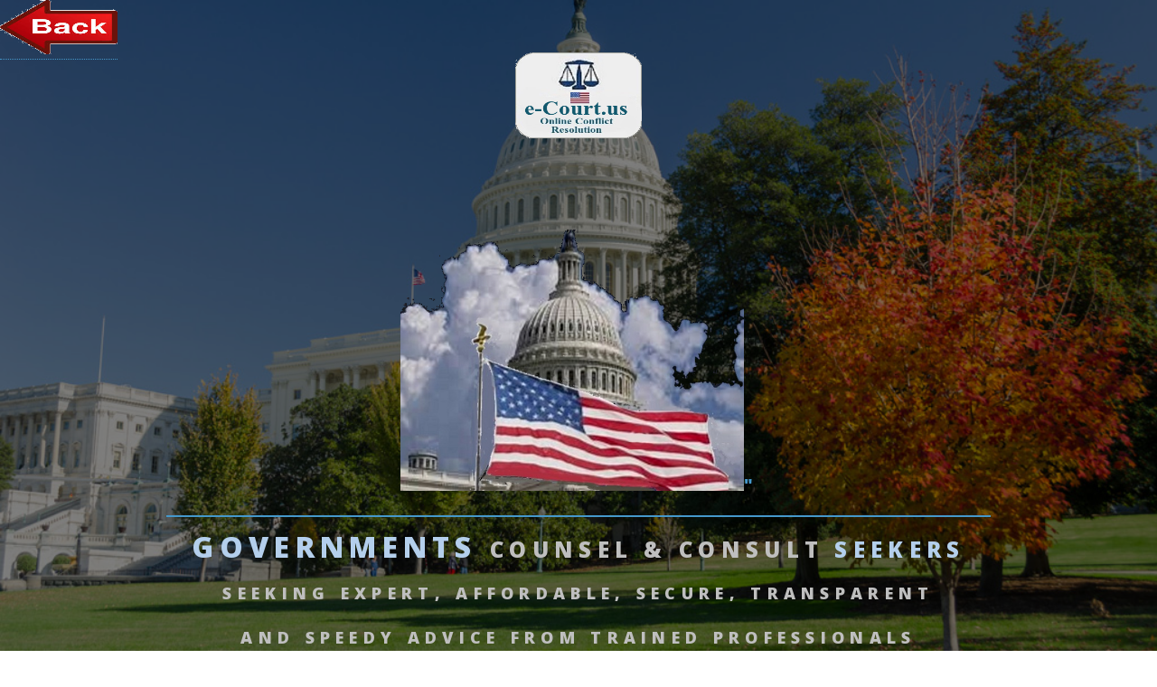

--- FILE ---
content_type: text/html
request_url: https://us.affordable.law/seeker2/government/index.html
body_size: 3309
content:
<html xmlns="http://www.w3.org/1999/xhtml">
<html>
<head>
<meta https-equiv="content-type" content="text/html; charset=utf-8" />
<meta name="generator" content=
"HTML Tidy for Linux (vers 1 September 2005), see www.w3.org" />
<!--      Copyright (c) 2010 - 2016 e-Court.ca Legal Services Int'l. Inc. -->
<!--           https://www.e-court.law-->
<!--  -->
<link rel="SHORTCUT ICON" href="https://e-court.us/images/favicon.ico" type="image/x-icon" />
<title>US.AFFORDABLE.LAW ( LEGAL & NON-LEGAL ) Counselling -e-Court Arbitration, Legal Opinion & Mediation, Justice now available across the USA</title>
<meta name="keywords" content="Arbitration, Mediation, Legal Opinion, e-Court, court, litigation, trial, verdict, Abroad, International, Alternative dispute resolution, Online Conflict Resolution, Arbitration services,PROFESSIONAL,TRUSTWORTHY,RELIABLE,QUALITY,SERVICE,
Mediation services, NAM, National Arbitration and Mediation,Mediation Services,Arbitration Services,ADR,ADRPartners,lternative Dispute Resolution,Dispute Resolution,Mediation, Notary, Judges,Arbitration Judges,Mediation Forums,Arbitration Forums,Mediators,Arbitrators,New York,NY,MyADR,Employment,Commercial,Construction,Real Estate,Personal Injury,Disability,Litigation,Judicial,ADRPartners,ADR,Alternative Dispute Resolution,Mediation,Mediator,Arbitration,Arbitrator,Arbitration Rules,Mediation Rules,Chartered Mediator,Chartered Arbitrator,Accreditation,Certification,Insurance,Code of Conduct,Regulation,association"/>
<meta name="description" content="With e-Court, Justice no longer goes to the party with the longest financial breath. e-Court provides information about Alternative Dispute Resolution, and access to mediators and arbitrators through ADRPartners. e-Court sets training and certification standards for its members who are practicing arbitrators and mediators."/>
<meta name="description" content="Mediation, Arbitration, Legal Opinion & Mediation : Keep the Peace, Online Justice now available"/>
<script src="https://www.e-court.ca/web2/blue/analytics/analytics.htm" async=""></script>


<script type="text/javascript">function popup2(mylink,windowname)
    {if(!window.focus)return true;var href;if(typeof(mylink)=='string')
    href=mylink;else
    href=mylink.href;window.open(href,windowname,'width=800,height=650,scrollbars=yes,toolbar=yes,menubar=yes');return false;}</script>

<link rel="stylesheet" href="https://www.e-court.ca/web2/blue/css/style.css" type="text/css">
 
<meta name="viewport" content="width=device-width, initial-scale=1" />
<!--[if lte IE 8]><script src="https://www.e-court.ca/web2/blue/assets/js/ie/html5shiv.js"></script><![endif]
		<link rel="stylesheet" href="../css/new_MainCss_TR.css" />-->
         <link rel="stylesheet" href="https://www.e-court.co/CA-NET/BLUE/NewIndexes/css/bootstrapNew.css">
      <link rel="stylesheet" href="https://www.e-court.law/css/main-US-Map-22.css" type="text/css"  />
          <link href="https://www.e-court.co/CA-NET/BLUE/NewIndexes/css/white-blueNew.css" rel='stylesheet' type='text/css' id="skin-file">
        
<link href='https://www.e-court.co/CA-NET/BLUE/NewIndexes/css/styleDF.css' rel='stylesheet' type='text/css'>
<link rel="stylesheet" href="https://e-court.ca/Landing-Page2/with_colorpicker/css/font-awesome-ie7.css">
<link rel="stylesheet" href="https://e-court.ca/Landing-Page2/with_colorpicker/css/font-awesome-ie7.min.css">
<link rel="stylesheet" href="https://e-court.ca/Landing-Page2/with_colorpicker/css/font-awesome.css">
<link rel="stylesheet" href="https://e-court.ca/Landing-Page2/with_colorpicker/css/font-awesome.min.css">
		<!--[if lte IE 8]><link rel="stylesheet" href="https://www.e-court.ca/web2/blue/assets/css/ie8.css" /><![endif]-->
<!--[if lte IE 9]><link rel="stylesheet" href="https://www.e-court.ca/web2/blue/assets/css/ie9.css" /><![endif]-->
</head>
<script>
	 function loadimage()
	 {
	
	 	var xy = 1446414798;
		for(var x=xy;x<0;x--)
		{
		
		
		}
		hideme();
	 }
	  function hideme()
  	 {
  	 document.getElementById('dvLoading').className = 'pdfhidden';
   	}

</script>

<style>
#dvLoading {
	text-align: center;
	position: fixed;
	z-index: 100;
	top: 0px;
	left: 0px;
	width: 100%;
	height: 100%;
	overflow: scroll;
	background: rgba(182, 180, 163, 0.5) none repeat scroll 0% 0%;
	cursor: pointer;
	padding: 20px;
}
.pdfvisible {
	visibility: visible;
	opacity: 1;
	transition: opacity 1s linear 0s;
}
.pdfhidden {
	visibility: hidden;
	opacity: 0;
	transition: visibility 0s ease 2s, opacity 2s linear 0s;
}
#banner {
 height: auto;	
}
</style>
</head>
<body class="landing" onLoad="loadimage();">
<div id="dvLoading" class="pdfvisible" onClick="hideme();"><img src="https://e-court.ca/images/giphy.gif" width="60px" height="60px" style="margin-top:15%;"/>
  <font color="white">Please wait....</font> 
</div>
<!-- Global site tag (gtag.js) - Google Analytics -->
<script async src="https://www.googletagmanager.com/gtag/js?id=UA-119889208-1"></script>
<script>
  window.dataLayer = window.dataLayer || [];
  function gtag(){dataLayer.push(arguments);}
  gtag('js', new Date());

  gtag('config', 'UA-119889208-1');
</script>
<script type='text/javascript'>setTimeout(function(){{var s=document.createElement('script');s.type='text/javascript';s.charset='UTF-8';s.src=((location && location.href && location.href.indexOf('https') == 0)?'https://ssl.microsofttranslator.com':'http://www.microsofttranslator.com')+'/ajax/v3/WidgetV3.ashx?siteData=ueOIGRSKkd965FeEGM5JtQ**&ctf=True&ui=true&settings=Manual&from=';var p=document.getElementsByTagName('head')[0]||document.documentElement;p.insertBefore(s,p.firstChild); }},0);</script>
 
<!-- Page Wrapper -->
<div id="page-wrapper">
<!-- Header -->

<header id="header" class="alt">
<a href="https://us.affordable.law/index2.html"><img src="https://www.e-court.law/images/RETURN-button.jpg" width="130px" height="60px" alt="Img" /></a>


</header>
<!-- Banner -->
<!-- Banner -->
<section id="banner">
  <div class="inner">
<center>
<p><br><p>





<center><h3> <img src="https://e-court.law/images/e-courtUSA.png" style="z-index: 100000;position: relative;" width="140px" height="95px"  alt="Img"  /></h3></center>


<p> 


<p><br><p>
<center><h3> <img src="https://e-court.law/images/government7DUS2GOV.jpg" width="380px" height="300px" alt="Img"/>" </h3></center>






<h2><font size="6"><font color="#B4CFEC">Governments  </font color="#B4CFEC"></font size="6"><font size="5"><font color="BFBFBF">Counsel & Consult <font color="BFBFBF"><font color="#B4CFEC">Seekers<font size="3"></font color="#B4CFEC"><br>

<font size="4"><font color="BFBFBF">Seeking EXPERT, affordable, secure, transparent <br>and speedy ADVICE from TRAINED PROFESSIONALS </font color="BFBFBF"></font size="4"></h2><br>
<font size="5"><font color="#B4CFEC">Select your most relevant links :</font color="#B4CFEC"></font size="5">
<p>
    <font size="6"> <center><font color="B4CFEC"> * </font color="B4CFEC"><a href="https://us.affordable.law/TEMP-COU-GOV.php"target="_blank" ><font color="BFBFBF"> Counselling</a>  <font color="#B4CFEC"><font size="5">legal</font color="#B4CFEC"></font size="5"> </font></font> </center>


<br>

    <font size="6"> <center><font color="B4CFEC"> * </font color="B4CFEC"><a href="https://us.affordable.law/TEMP-CON-GOV.php"target="_blank" ><font color="BFBFBF">  Consulting</a> <font color="#B4CFEC"><font size="5">non-legal</font color="#B4CFEC"></font size="5"> </font></font> </center>







    <br />
<!-- <center>
 <a href="https://www.e-court.law/GDPR.php"target="_blank"><img src="https://e-court.ca/images/GDPR.jpg" alt="Img" height="80px" width="70px"></a><br>(click image)-->


 <br><font size="3"><font color="BFBFBF">CA.AFFORDABLE.LAW and subsidiaries comply fully with the EU General Data Protection Regulation</font size="3">
			

						<center>          <font size="2"> <img src="https://e-court.law/images/copyright6.jpg" alt="Registration" width="15" height="15" border="0"/><font size="2"><font color="#B4CFEC"> 2010-2022 e-Court.us Legal Services Int'l LLC.  Powered By e-Court&#8480; with <u>daily</u> updated 256-bit SSL security </font></font> 
   </font></font></font></p> 
<br/> <br/>
<span id="siteseal"><a href="https://hostpapa.verifytrustseal.com/verification/eyJhbGciOiJIUzI1NiIsInR5cCI6IkpXVCJ9.eyJkb21haW5JZCI6IjE4MDMxMiIsInRoZW1lIjoibGlnaHQiLCJob3N0bmFtZSI6ImRhc2hib2FyZC5wcm90ZWN0aW9ucG93ZXIuY29tIiwibGFuZ3VhZ2UiOiJlbiIsImlhdCI6MTY2MzMzNjkxMH0.3hUzoFOPsc3Ea3_2jqcqKM3tfaHBKid7YbnOeUdM-rc?clang=en" target="_blank"><img src="https://e-court.law/images/Trust-Seal2.jpg" width="200px" height="80px"></span></a> 
<br/><br/> <br/><br/>

 </html>

--- FILE ---
content_type: text/css
request_url: https://www.e-court.law/css/main-US-Map-22.css
body_size: 7641
content:
@import "font-awesome.min.css";@import "https://fonts.googleapis.com/css?family=Open+Sans:400,400italic,600,600italic,800,800italic";html,body,div,span,applet,object,iframe,h1,h2,h3,h4,h5,h6,p,blockquote,pre,a,abbr,acronym,address,big,cite,code,del,dfn,em,img,ins,kbd,q,s,samp,small,strike,strong,sub,sup,tt,var,b,u,i,center,dl,dt,dd,ol,ul,li,fieldset,form,label,legend,table,caption,tbody,tfoot,thead,tr,th,td,article,aside,canvas,details,embed,figure,figcaption,footer,header,hgroup,menu,nav,output,ruby,section,summary,time,mark,audio,video{margin:0;padding:0;border:0;font-size:100%;font:inherit;vertical-align:baseline}article,aside,details,figcaption,figure,footer,header,hgroup,menu,nav,section{display:block}body{line-height:1}ol,ul{list-style:none}blockquote,q{quotes:none}blockquote:before,blockquote:after,q:before,q:after{content:'';content:none}table{border-collapse:collapse;border-spacing:0}body{-webkit-text-size-adjust:none}*,:before,:after{-moz-box-sizing:border-box;-webkit-box-sizing:border-box;box-sizing:border-box}.row{border-bottom:solid 1px transparent;-moz-box-sizing:border-box;-webkit-box-sizing:border-box;box-sizing:border-box}.row > *{float:left;-moz-box-sizing:border-box;-webkit-box-sizing:border-box;box-sizing:border-box}.row:after,.row:before{content:'';display:block;clear:both;height:0}.row.uniform > * > :first-child{margin-top:0}.row.uniform > * > :last-child{margin-bottom:0}.row.0\25> *{padding:0}.row.0\25{margin:0 0 -1px}.row.uniform.0\25> *{padding:0}.row.uniform.0\25{margin:0 0 -1px}.row > *{padding:0 0 0 1.5em}.row{margin:0 0 -1px -1.5em}.row.uniform > *{padding:1.5em 0 0 1.5em}.row.uniform{margin:-1.5em 0 -1px -1.5em}.row.200\25> *{padding:0 0 0 3em}.row.200\25{margin:0 0 -1px -3em}.row.uniform.200\25> *{padding:3em 0 0 3em}.row.uniform.200\25{margin:-3em 0 -1px -3em}.row.150\25> *{padding:0 0 0 2.25em}.row.150\25{margin:0 0 -1px -2.25em}.row.uniform.150\25> *{padding:2.25em 0 0 2.25em}.row.uniform.150\25{margin:-2.25em 0 -1px -2.25em}.row.50\25> *{padding:0 0 0 .75em}.row.50\25{margin:0 0 -1px -.75em}.row.uniform.50\25> *{padding:.75em 0 0 .75em}.row.uniform.50\25{margin:-.75em 0 -1px -.75em}.row.25\25> *{padding:0 0 0 .375em}.row.25\25{margin:0 0 -1px -.375em}.row.uniform.25\25> *{padding:.375em 0 0 .375em}.row.uniform.25\25{margin:-.375em 0 -1px -.375em}.12u,.12u\24{width:100%;clear:none;margin-left:0}.11u,.11u\24{width:91.6666666667%;clear:none;margin-left:0}.10u,.10u\24{width:83.3333333333%;clear:none;margin-left:0}.9u,.9u\24{width:75%;clear:none;margin-left:0}.8u,.8u\24{width:66.6666666667%;clear:none;margin-left:0}.7u,.7u\24{width:58.3333333333%;clear:none;margin-left:0}.6u,.6u\24{width:50%;clear:none;margin-left:0}.5u,.5u\24{width:41.6666666667%;clear:none;margin-left:0}.4u,.4u\24{width:33.3333333333%;clear:none;margin-left:0}.3u,.3u\24{width:25%;clear:none;margin-left:0}.2u,.2u\24{width:16.6666666667%;clear:none;margin-left:0}.1u,.1u\24{width:8.3333333333%;clear:none;margin-left:0}.12u\24+ *,.11u\24+ *,.10u\24+ *,.9u\24+ *,.8u\24+ *,.7u\24+ *,.6u\24+ *,.5u\24+ *,.4u\24+ *,.3u\24+ *,.2u\24+ *,.1u\24+ *{clear:left}.-11u{margin-left:91.66667%}.-10u{margin-left:83.33333%}.-9u{margin-left:75%}.-8u{margin-left:66.66667%}.-7u{margin-left:58.33333%}.-6u{margin-left:50%}.-5u{margin-left:41.66667%}.-4u{margin-left:33.33333%}.-3u{margin-left:25%}.-2u{margin-left:16.66667%}.-1u{margin-left:8.33333%}@media screen and (max-width: 1680px){.row > *{padding:0 0 0 1.5em}.row{margin:0 0 -1px -1.5em}.row.uniform > *{padding:1.5em 0 0 1.5em}.row.uniform{margin:-1.5em 0 -1px -1.5em}.row.200\25> *{padding:0 0 0 3em}.row.200\25{margin:0 0 -1px -3em}.row.uniform.200\25> *{padding:3em 0 0 3em}.row.uniform.200\25{margin:-3em 0 -1px -3em}.row.150\25> *{padding:0 0 0 2.25em}.row.150\25{margin:0 0 -1px -2.25em}.row.uniform.150\25> *{padding:2.25em 0 0 2.25em}.row.uniform.150\25{margin:-2.25em 0 -1px -2.25em}.row.50\25> *{padding:0 0 0 .75em}.row.50\25{margin:0 0 -1px -.75em}.row.uniform.50\25> *{padding:.75em 0 0 .75em}.row.uniform.50\25{margin:-.75em 0 -1px -.75em}.row.25\25> *{padding:0 0 0 .375em}.row.25\25{margin:0 0 -1px -.375em}.row.uniform.25\25> *{padding:.375em 0 0 .375em}.row.uniform.25\25{margin:-.375em 0 -1px -.375em}.12u\28xlarge\29,.12u\24\28xlarge\29{width:100%;clear:none;margin-left:0}.11u\28xlarge\29,.11u\24\28xlarge\29{width:91.6666666667%;clear:none;margin-left:0}.10u\28xlarge\29,.10u\24\28xlarge\29{width:83.3333333333%;clear:none;margin-left:0}.9u\28xlarge\29,.9u\24\28xlarge\29{width:75%;clear:none;margin-left:0}.8u\28xlarge\29,.8u\24\28xlarge\29{width:66.6666666667%;clear:none;margin-left:0}.7u\28xlarge\29,.7u\24\28xlarge\29{width:58.3333333333%;clear:none;margin-left:0}.6u\28xlarge\29,.6u\24\28xlarge\29{width:50%;clear:none;margin-left:0}.5u\28xlarge\29,.5u\24\28xlarge\29{width:41.6666666667%;clear:none;margin-left:0}.4u\28xlarge\29,.4u\24\28xlarge\29{width:33.3333333333%;clear:none;margin-left:0}.3u\28xlarge\29,.3u\24\28xlarge\29{width:25%;clear:none;margin-left:0}.2u\28xlarge\29,.2u\24\28xlarge\29{width:16.6666666667%;clear:none;margin-left:0}.1u\28xlarge\29,.1u\24\28xlarge\29{width:8.3333333333%;clear:none;margin-left:0}.12u\24\28xlarge\29+ *,.11u\24\28xlarge\29+ *,.10u\24\28xlarge\29+ *,.9u\24\28xlarge\29+ *,.8u\24\28xlarge\29+ *,.7u\24\28xlarge\29+ *,.6u\24\28xlarge\29+ *,.5u\24\28xlarge\29+ *,.4u\24\28xlarge\29+ *,.3u\24\28xlarge\29+ *,.2u\24\28xlarge\29+ *,.1u\24\28xlarge\29+ *{clear:left}.-11u\28xlarge\29{margin-left:91.66667%}.-10u\28xlarge\29{margin-left:83.33333%}.-9u\28xlarge\29{margin-left:75%}.-8u\28xlarge\29{margin-left:66.66667%}.-7u\28xlarge\29{margin-left:58.33333%}.-6u\28xlarge\29{margin-left:50%}.-5u\28xlarge\29{margin-left:41.66667%}.-4u\28xlarge\29{margin-left:33.33333%}.-3u\28xlarge\29{margin-left:25%}.-2u\28xlarge\29{margin-left:16.66667%}.-1u\28xlarge\29{margin-left:8.33333%}}@media screen and (max-width: 1280px){.row > *{padding:0 0 0 1.5em}.row{margin:0 0 -1px -1.5em}.row.uniform > *{padding:1.5em 0 0 1.5em}.row.uniform{margin:-1.5em 0 -1px -1.5em}.row.200\25> *{padding:0 0 0 3em}.row.200\25{margin:0 0 -1px -3em}.row.uniform.200\25> *{padding:3em 0 0 3em}.row.uniform.200\25{margin:-3em 0 -1px -3em}.row.150\25> *{padding:0 0 0 2.25em}.row.150\25{margin:0 0 -1px -2.25em}.row.uniform.150\25> *{padding:2.25em 0 0 2.25em}.row.uniform.150\25{margin:-2.25em 0 -1px -2.25em}.row.50\25> *{padding:0 0 0 .75em}.row.50\25{margin:0 0 -1px -.75em}.row.uniform.50\25> *{padding:.75em 0 0 .75em}.row.uniform.50\25{margin:-.75em 0 -1px -.75em}.row.25\25> *{padding:0 0 0 .375em}.row.25\25{margin:0 0 -1px -.375em}.row.uniform.25\25> *{padding:.375em 0 0 .375em}.row.uniform.25\25{margin:-.375em 0 -1px -.375em}.12u\28large\29,.12u\24\28large\29{width:100%;clear:none;margin-left:0}.11u\28large\29,.11u\24\28large\29{width:91.6666666667%;clear:none;margin-left:0}.10u\28large\29,.10u\24\28large\29{width:83.3333333333%;clear:none;margin-left:0}.9u\28large\29,.9u\24\28large\29{width:75%;clear:none;margin-left:0}.8u\28large\29,.8u\24\28large\29{width:66.6666666667%;clear:none;margin-left:0}.7u\28large\29,.7u\24\28large\29{width:58.3333333333%;clear:none;margin-left:0}.6u\28large\29,.6u\24\28large\29{width:50%;clear:none;margin-left:0}.5u\28large\29,.5u\24\28large\29{width:41.6666666667%;clear:none;margin-left:0}.4u\28large\29,.4u\24\28large\29{width:33.3333333333%;clear:none;margin-left:0}.3u\28large\29,.3u\24\28large\29{width:25%;clear:none;margin-left:0}.2u\28large\29,.2u\24\28large\29{width:16.6666666667%;clear:none;margin-left:0}.1u\28large\29,.1u\24\28large\29{width:8.3333333333%;clear:none;margin-left:0}.12u\24\28large\29+ *,.11u\24\28large\29+ *,.10u\24\28large\29+ *,.9u\24\28large\29+ *,.8u\24\28large\29+ *,.7u\24\28large\29+ *,.6u\24\28large\29+ *,.5u\24\28large\29+ *,.4u\24\28large\29+ *,.3u\24\28large\29+ *,.2u\24\28large\29+ *,.1u\24\28large\29+ *{clear:left}.-11u\28large\29{margin-left:91.66667%}.-10u\28large\29{margin-left:83.33333%}.-9u\28large\29{margin-left:75%}.-8u\28large\29{margin-left:66.66667%}.-7u\28large\29{margin-left:58.33333%}.-6u\28large\29{margin-left:50%}.-5u\28large\29{margin-left:41.66667%}.-4u\28large\29{margin-left:33.33333%}.-3u\28large\29{margin-left:25%}.-2u\28large\29{margin-left:16.66667%}.-1u\28large\29{margin-left:8.33333%}}@media screen and (max-width: 980px){.row > *{padding:0 0 0 1.5em}.row{margin:0 0 -1px -1.5em}.row.uniform > *{padding:1.5em 0 0 1.5em}.row.uniform{margin:-1.5em 0 -1px -1.5em}.row.200\25> *{padding:0 0 0 3em}.row.200\25{margin:0 0 -1px -3em}.row.uniform.200\25> *{padding:3em 0 0 3em}.row.uniform.200\25{margin:-3em 0 -1px -3em}.row.150\25> *{padding:0 0 0 2.25em}.row.150\25{margin:0 0 -1px -2.25em}.row.uniform.150\25> *{padding:2.25em 0 0 2.25em}.row.uniform.150\25{margin:-2.25em 0 -1px -2.25em}.row.50\25> *{padding:0 0 0 .75em}.row.50\25{margin:0 0 -1px -.75em}.row.uniform.50\25> *{padding:.75em 0 0 .75em}.row.uniform.50\25{margin:-.75em 0 -1px -.75em}.row.25\25> *{padding:0 0 0 .375em}.row.25\25{margin:0 0 -1px -.375em}.row.uniform.25\25> *{padding:.375em 0 0 .375em}.row.uniform.25\25{margin:-.375em 0 -1px -.375em}.12u\28medium\29,.12u\24\28medium\29{width:100%;clear:none;margin-left:0}.11u\28medium\29,.11u\24\28medium\29{width:91.6666666667%;clear:none;margin-left:0}.10u\28medium\29,.10u\24\28medium\29{width:83.3333333333%;clear:none;margin-left:0}.9u\28medium\29,.9u\24\28medium\29{width:75%;clear:none;margin-left:0}.8u\28medium\29,.8u\24\28medium\29{width:66.6666666667%;clear:none;margin-left:0}.7u\28medium\29,.7u\24\28medium\29{width:58.3333333333%;clear:none;margin-left:0}.6u\28medium\29,.6u\24\28medium\29{width:50%;clear:none;margin-left:0}.5u\28medium\29,.5u\24\28medium\29{width:41.6666666667%;clear:none;margin-left:0}.4u\28medium\29,.4u\24\28medium\29{width:33.3333333333%;clear:none;margin-left:0}.3u\28medium\29,.3u\24\28medium\29{width:25%;clear:none;margin-left:0}.2u\28medium\29,.2u\24\28medium\29{width:16.6666666667%;clear:none;margin-left:0}.1u\28medium\29,.1u\24\28medium\29{width:8.3333333333%;clear:none;margin-left:0}.12u\24\28medium\29+ *,.11u\24\28medium\29+ *,.10u\24\28medium\29+ *,.9u\24\28medium\29+ *,.8u\24\28medium\29+ *,.7u\24\28medium\29+ *,.6u\24\28medium\29+ *,.5u\24\28medium\29+ *,.4u\24\28medium\29+ *,.3u\24\28medium\29+ *,.2u\24\28medium\29+ *,.1u\24\28medium\29+ *{clear:left}.-11u\28medium\29{margin-left:91.66667%}.-10u\28medium\29{margin-left:83.33333%}.-9u\28medium\29{margin-left:75%}.-8u\28medium\29{margin-left:66.66667%}.-7u\28medium\29{margin-left:58.33333%}.-6u\28medium\29{margin-left:50%}.-5u\28medium\29{margin-left:41.66667%}.-4u\28medium\29{margin-left:33.33333%}.-3u\28medium\29{margin-left:25%}.-2u\28medium\29{margin-left:16.66667%}.-1u\28medium\29{margin-left:8.33333%}}@media screen and (max-width: 736px){.row > *{padding:0 0 0 1.5em}.row{margin:0 0 -1px -1.5em}.row.uniform > *{padding:1.5em 0 0 1.5em}.row.uniform{margin:-1.5em 0 -1px -1.5em}.row.200\25> *{padding:0 0 0 3em}.row.200\25{margin:0 0 -1px -3em}.row.uniform.200\25> *{padding:3em 0 0 3em}.row.uniform.200\25{margin:-3em 0 -1px -3em}.row.150\25> *{padding:0 0 0 2.25em}.row.150\25{margin:0 0 -1px -2.25em}.row.uniform.150\25> *{padding:2.25em 0 0 2.25em}.row.uniform.150\25{margin:-2.25em 0 -1px -2.25em}.row.50\25> *{padding:0 0 0 .75em}.row.50\25{margin:0 0 -1px -.75em}.row.uniform.50\25> *{padding:.75em 0 0 .75em}.row.uniform.50\25{margin:-.75em 0 -1px -.75em}.row.25\25> *{padding:0 0 0 .375em}.row.25\25{margin:0 0 -1px -.375em}.row.uniform.25\25> *{padding:.375em 0 0 .375em}.row.uniform.25\25{margin:-.375em 0 -1px -.375em}.12u\28small\29,.12u\24\28small\29{width:100%;clear:none;margin-left:0}.11u\28small\29,.11u\24\28small\29{width:91.6666666667%;clear:none;margin-left:0}.10u\28small\29,.10u\24\28small\29{width:83.3333333333%;clear:none;margin-left:0}.9u\28small\29,.9u\24\28small\29{width:75%;clear:none;margin-left:0}.8u\28small\29,.8u\24\28small\29{width:66.6666666667%;clear:none;margin-left:0}.7u\28small\29,.7u\24\28small\29{width:58.3333333333%;clear:none;margin-left:0}.6u\28small\29,.6u\24\28small\29{width:50%;clear:none;margin-left:0}.5u\28small\29,.5u\24\28small\29{width:41.6666666667%;clear:none;margin-left:0}.4u\28small\29,.4u\24\28small\29{width:33.3333333333%;clear:none;margin-left:0}.3u\28small\29,.3u\24\28small\29{width:25%;clear:none;margin-left:0}.2u\28small\29,.2u\24\28small\29{width:16.6666666667%;clear:none;margin-left:0}.1u\28small\29,.1u\24\28small\29{width:8.3333333333%;clear:none;margin-left:0}.12u\24\28small\29+ *,.11u\24\28small\29+ *,.10u\24\28small\29+ *,.9u\24\28small\29+ *,.8u\24\28small\29+ *,.7u\24\28small\29+ *,.6u\24\28small\29+ *,.5u\24\28small\29+ *,.4u\24\28small\29+ *,.3u\24\28small\29+ *,.2u\24\28small\29+ *,.1u\24\28small\29+ *{clear:left}.-11u\28small\29{margin-left:91.66667%}.-10u\28small\29{margin-left:83.33333%}.-9u\28small\29{margin-left:75%}.-8u\28small\29{margin-left:66.66667%}.-7u\28small\29{margin-left:58.33333%}.-6u\28small\29{margin-left:50%}.-5u\28small\29{margin-left:41.66667%}.-4u\28small\29{margin-left:33.33333%}.-3u\28small\29{margin-left:25%}.-2u\28small\29{margin-left:16.66667%}.-1u\28small\29{margin-left:8.33333%}}@media screen and (max-width: 480px){.row > *{padding:0 0 0 1.5em}.row{margin:0 0 -1px -1.5em}.row.uniform > *{padding:1.5em 0 0 1.5em}.row.uniform{margin:-1.5em 0 -1px -1.5em}.row.200\25> *{padding:0 0 0 3em}.row.200\25{margin:0 0 -1px -3em}.row.uniform.200\25> *{padding:3em 0 0 3em}.row.uniform.200\25{margin:-3em 0 -1px -3em}.row.150\25> *{padding:0 0 0 2.25em}.row.150\25{margin:0 0 -1px -2.25em}.row.uniform.150\25> *{padding:2.25em 0 0 2.25em}.row.uniform.150\25{margin:-2.25em 0 -1px -2.25em}.row.50\25> *{padding:0 0 0 .75em}.row.50\25{margin:0 0 -1px -.75em}.row.uniform.50\25> *{padding:.75em 0 0 .75em}.row.uniform.50\25{margin:-.75em 0 -1px -.75em}.row.25\25> *{padding:0 0 0 .375em}.row.25\25{margin:0 0 -1px -.375em}.row.uniform.25\25> *{padding:.375em 0 0 .375em}.row.uniform.25\25{margin:-.375em 0 -1px -.375em}.12u\28xsmall\29,.12u\24\28xsmall\29{width:100%;clear:none;margin-left:0}.11u\28xsmall\29,.11u\24\28xsmall\29{width:91.6666666667%;clear:none;margin-left:0}.10u\28xsmall\29,.10u\24\28xsmall\29{width:83.3333333333%;clear:none;margin-left:0}.9u\28xsmall\29,.9u\24\28xsmall\29{width:75%;clear:none;margin-left:0}.8u\28xsmall\29,.8u\24\28xsmall\29{width:66.6666666667%;clear:none;margin-left:0}.7u\28xsmall\29,.7u\24\28xsmall\29{width:58.3333333333%;clear:none;margin-left:0}.6u\28xsmall\29,.6u\24\28xsmall\29{width:50%;clear:none;margin-left:0}.5u\28xsmall\29,.5u\24\28xsmall\29{width:41.6666666667%;clear:none;margin-left:0}.4u\28xsmall\29,.4u\24\28xsmall\29{width:33.3333333333%;clear:none;margin-left:0}.3u\28xsmall\29,.3u\24\28xsmall\29{width:25%;clear:none;margin-left:0}.2u\28xsmall\29,.2u\24\28xsmall\29{width:16.6666666667%;clear:none;margin-left:0}.1u\28xsmall\29,.1u\24\28xsmall\29{width:8.3333333333%;clear:none;margin-left:0}.12u\24\28xsmall\29+ *,.11u\24\28xsmall\29+ *,.10u\24\28xsmall\29+ *,.9u\24\28xsmall\29+ *,.8u\24\28xsmall\29+ *,.7u\24\28xsmall\29+ *,.6u\24\28xsmall\29+ *,.5u\24\28xsmall\29+ *,.4u\24\28xsmall\29+ *,.3u\24\28xsmall\29+ *,.2u\24\28xsmall\29+ *,.1u\24\28xsmall\29+ *{clear:left}.-11u\28xsmall\29{margin-left:91.66667%}.-10u\28xsmall\29{margin-left:83.33333%}.-9u\28xsmall\29{margin-left:75%}.-8u\28xsmall\29{margin-left:66.66667%}.-7u\28xsmall\29{margin-left:58.33333%}.-6u\28xsmall\29{margin-left:50%}.-5u\28xsmall\29{margin-left:41.66667%}.-4u\28xsmall\29{margin-left:33.33333%}.-3u\28xsmall\29{margin-left:25%}.-2u\28xsmall\29{margin-left:16.66667%}.-1u\28xsmall\29{margin-left:8.33333%}}body{background:#2e3842}body.is-loading *,body.is-loading :before,body.is-loading :after{-moz-animation:none!important;-webkit-animation:none!important;-ms-animation:none!important;animation:none!important;-moz-transition:none!important;-webkit-transition:none!important;-ms-transition:none!important;transition:none!important}body,input,select,textarea{color:#4598cB;font-family:"Open Sans",Helvetica,sans-serif;font-size:15pt;font-weight:400;letter-spacing:.075em;line-height:1.65em}@media screen and (max-width: 1680px){body,input,select,textarea{font-size:13pt}}@media screen and (max-width: 1280px){body,input,select,textarea{font-size:12pt}}@media screen and (max-width: 736px){body,input,select,textarea{font-size:11pt;letter-spacing:.0375em}}a{-moz-transition:color .2s ease,border-bottom-color .2s ease;-webkit-transition:color .2s ease,border-bottom-color .2s ease;-ms-transition:color .2s ease,border-bottom-color .2s ease;transition:color .2s ease,border-bottom-color .2s ease;border-bottom:dotted 1px;color:inherit;text-decoration:none}a:hover{border-bottom-color:transparent}strong,b{color:#4598cB;font-weight:600}em,i{font-style:italic}p{margin:0 0 2em}h1,h2,h3,h4,h5,h6{color:#4598cB;font-weight:800;letter-spacing:.225em;line-height:1em;margin:0 0 1em;text-transform:uppercase}h1 a,h2 a,h3 a,h4 a,h5 a,h6 a{color:inherit;text-decoration:none}h2{font-size:1.35em;line-height:1.75em}@media screen and (max-width: 736px){h2{font-size:1.1em;line-height:1.65em}}h3{font-size:1.15em;line-height:1.75em}@media screen and (max-width: 736px){h3{font-size:1em;line-height:1.65em}}h4{font-size:1em;line-height:1.5em}h5{font-size:.8em;line-height:1.5em}h6{font-size:.7em;line-height:1.5em}sub{font-size:.8em;position:relative;top:.5em}sup{font-size:.8em;position:relative;top:-.5em}hr{border:0;border-bottom:solid 2px #4598cB;margin:3em 0}hr.major{margin:4.5em 0}blockquote{border-left:solid 4px #4598cB;font-style:italic;margin:0 0 2em;padding:.5em 0 .5em 2em}code{background:rgba(144,144,144,0.25);border-radius:3px;font-family:"Courier New",monospace;font-size:.9em;letter-spacing:0;margin:0 .25em;padding:.25em .65em}pre{-webkit-overflow-scrolling:touch;font-family:"Courier New",monospace;font-size:.9em;margin:0 0 2em}pre code{display:block;line-height:1.75em;padding:1em 1.5em;overflow-x:auto}.align-left{text-align:left}.align-center{text-align:center}.align-right{text-align:right}section.special,article.special{text-align:center}header p{color:rgba(255,255,255,0.5);position:relative;top:-.25em}header h3 + p{font-size:1.1em}header h4 + p,header h5 + p,header h6 + p{font-size:.9em}header.major{margin:0 0 3.5em}header.major h2,header.major h3,header.major h4,header.major h5,header.major h6{border-bottom:solid 2px #4598cB;display:inline-block;padding-bottom:1em;position:relative}header.major h2:after,header.major h3:after,header.major h4:after,header.major h5:after,header.major h6:after{content:'';display:block;height:1px}header.major p{color:#4598cB;top:0}@media screen and (max-width: 736px){header.major{margin:0 0 2em}}@media screen and (max-width: 980px){header br{display:none}}form{margin:0 0 2em}label{color:#4598cB;display:block;font-size:.9em;font-weight:600;margin:0 0 1em}input[type="text"],input[type="password"],input[type="email"],select,textarea{-moz-appearance:none;-webkit-appearance:none;-ms-appearance:none;appearance:none;background:rgba(144,144,144,0.25);border-radius:3px;border:none;color:inherit;display:block;outline:0;padding:0 1em;text-decoration:none;width:100%}input[type="text"]:invalid,input[type="password"]:invalid,input[type="email"]:invalid,select:invalid,textarea:invalid{box-shadow:none}input[type="text"]:focus,input[type="password"]:focus,input[type="email"]:focus,select:focus,textarea:focus{box-shadow:0 0 0 2px #4598c8}.select-wrapper{text-decoration:none;display:block;position:relative}.select-wrapper:before{-moz-osx-font-smoothing:grayscale;-webkit-font-smoothing:antialiased;font-family:FontAwesome;font-style:normal;font-weight:400;text-transform:none!important;-moz-pointer-events:none;-webkit-pointer-events:none;-ms-pointer-events:none;pointer-events:none;color:#4598cB;content:'\f078';display:block;height:2.75em;line-height:2.75em;position:absolute;right:0;text-align:center;top:0;width:2.75em}.select-wrapper select::-ms-expand{display:none}input[type="text"],input[type="password"],input[type="email"],select{height:2.75em}textarea{padding:.75em 1em}input[type="checkbox"],input[type="radio"]{-moz-appearance:none;-webkit-appearance:none;-ms-appearance:none;appearance:none;display:block;float:left;margin-right:-2em;opacity:0;width:1em;z-index:-1}input[type="checkbox"] + label,input[type="radio"] + label{text-decoration:none;color:#4598cB;cursor:pointer;display:inline-block;font-size:1em;font-weight:400;padding-left:2.4em;padding-right:.75em;position:relative}input[type="checkbox"] + label:before,input[type="radio"] + label:before{-moz-osx-font-smoothing:grayscale;-webkit-font-smoothing:antialiased;font-family:FontAwesome;font-style:normal;font-weight:400;text-transform:none!important;background:rgba(144,144,144,0.25);border-radius:3px;content:'';display:inline-block;height:1.65em;left:0;line-height:1.58125em;position:absolute;text-align:center;top:0;width:1.65em}input[type="checkbox"]:checked + label:before,input[type="radio"]:checked + label:before{background:#2e3842;color:#4598cB;content:'\f00c'}input[type="checkbox"]:focus + label:before,input[type="radio"]:focus + label:before{box-shadow:0 0 0 2px #4598c8}input[type="checkbox"] + label:before{border-radius:3px}input[type="radio"] + label:before{border-radius:100%}::-webkit-input-placeholder{color:rgba(255,255,255,0.5)!important;opacity:1}:-moz-placeholder{color:rgba(255,255,255,0.5)!important;opacity:1}::-moz-placeholder{color:rgba(255,255,255,0.5)!important;opacity:1}:-ms-input-placeholder{color:rgba(255,255,255,0.5)!important;opacity:1}.formerize-placeholder{color:rgba(255,255,255,0.5)!important;opacity:1}.box{border-radius:3px;border:solid 2px #4598cB;margin-bottom:2em;padding:1.5em}.box > :last-child,.box > :last-child > :last-child,.box > :last-child > :last-child > :last-child{margin-bottom:0}.box.alt{border:0;border-radius:0;padding:0}.icon{text-decoration:none;border-bottom:none;position:relative}.icon:before{-moz-osx-font-smoothing:grayscale;-webkit-font-smoothing:antialiased;font-family:FontAwesome;font-style:normal;font-weight:400;text-transform:none!important}.icon > .label{display:none}.icon.major{-moz-transform:rotate(-45deg);-webkit-transform:rotate(-45deg);-ms-transform:rotate(-45deg);transform:rotate(-45deg);border-radius:3px;border:solid 2px #4598cB;display:inline-block;font-size:1.35em;height:calc(3em + 2px);line-height:3em;text-align:center;width:calc(3em + 2px)}.icon.major:before{-moz-transform:rotate(45deg);-webkit-transform:rotate(45deg);-ms-transform:rotate(45deg);transform:rotate(45deg);display:inline-block;font-size:1.5em}@media screen and (max-width: 736px){.icon.major{font-size:1em}}.icon.style1{color:#93d7ff}.icon.style2{color:#b8d5ff}.icon.style3{color:#a2f7c2}.image{border-radius:3px;border:0;display:inline-block;position:relative}.image img{border-radius:3px;display:block}.image.left{float:left;margin:0 2em 2em 0;top:.25em}.image.right{float:right;margin:0 0 2em 2em;top:.25em}.image.left,.image.right{max-width:40%}.image.left img,.image.right img{width:100%}.image.fit{display:block;margin:0 0 2em;width:100%}.image.fit img{width:100%}ol{list-style:decimal;margin:0 0 2em;padding-left:1.25em}ol li{padding-left:.25em}ul{list-style:disc;margin:0 0 2em;padding-left:1em}ul li{padding-left:.5em}ul.alt{list-style:none;padding-left:0}ul.alt li{border-top:solid 1px #4598cB;padding:.5em 0}ul.alt li:first-child{border-top:0;padding-top:0}ul.icons{cursor:default;list-style:none;padding-left:0}ul.icons li{display:inline-block;padding:0 1em 0 0}ul.icons li:last-child{padding-right:0!important}ul.icons.major{padding:1em 0}ul.icons.major li{padding-right:3.5em}@media screen and (max-width: 736px){ul.icons.major li{padding:0 1em!important}}ul.actions{cursor:default;list-style:none;padding-left:0}ul.actions li{display:inline-block;padding:0 1.5em 0 0;vertical-align:middle}ul.actions li:last-child{padding-right:0}ul.actions.small li{padding:0 .75em 0 0}ul.actions.vertical li{display:block;padding:1.5em 0 0}ul.actions.vertical li:first-child{padding-top:0}ul.actions.vertical li > *{margin-bottom:0}ul.actions.vertical.small li{padding:.75em 0 0}ul.actions.vertical.small li:first-child{padding-top:0}ul.actions.fit{display:table;margin-left:-1.5em;padding:0;table-layout:fixed;width:calc(100% + 1.5em)}ul.actions.fit li{display:table-cell;padding:0 0 0 1.5em}ul.actions.fit li > *{margin-bottom:0}ul.actions.fit.small{margin-left:-.75em;width:calc(100% + 0.75em)}ul.actions.fit.small li{padding:0 0 0 .75em}@media screen and (max-width: 736px){ul.actions li{display:block;padding:1em 0 0;text-align:center;width:100%}ul.actions li:first-child{padding-top:0}ul.actions li > *{margin:0 auto!important;max-width:30em;width:100%}ul.actions li > .icon:before{margin-left:-1em}ul.actions.small li{padding:.5em 0 0}ul.actions.small li:first-child{padding-top:0}}dl{margin:0 0 2em}.table-wrapper{-webkit-overflow-scrolling:touch;overflow-x:auto}table{margin:0 0 2em;width:100%}table tbody tr{border:solid 1px #4598cB;border-left:0;border-right:0}table tbody tr:nth-child(2n + 1){background-color:rgba(144,144,144,0.25)}table td{padding:.75em}table th{color:#4598cB;font-size:.9em;font-weight:600;padding:0 .75em .75em;text-align:left}table thead{border-bottom:solid 2px #4598cB}table tfoot{border-top:solid 2px #4598cB}table.alt{border-collapse:separate}table.alt tbody tr td{border:solid 1px #4598cB;border-left-width:0;border-top-width:0}table.alt tbody tr td:first-child{border-left-width:1px}table.alt tbody tr:first-child td{border-top-width:1px}table.alt thead{border-bottom:0}table.alt tfoot{border-top:0}input[type="submit"],input[type="reset"],input[type="button"],button,.button{-moz-appearance:none;-webkit-appearance:none;-ms-appearance:none;appearance:none;-moz-transition:background-color .2s ease-in-out,color .2s ease-in-out;-webkit-transition:background-color .2s ease-in-out,color .2s ease-in-out;-ms-transition:background-color .2s ease-in-out,color .2s ease-in-out;transition:background-color .2s ease-in-out,color .2s ease-in-out;background-color:transparent;border-radius:3px;border:0;box-shadow:inset 0 0 0 2px #4598cB;color:#4598cB;cursor:pointer;display:inline-block;font-size:.8em;font-weight:600;height:3.125em;letter-spacing:.225em;line-height:3.125em;padding:0 2.75em;text-align:center;text-decoration:none;text-transform:uppercase;white-space:nowrap;overflow:hidden;text-overflow:ellipsis}input[type="submit"]:hover,input[type="reset"]:hover,input[type="button"]:hover,button:hover,.button:hover{background-color:rgba(144,144,144,0.25)}input[type="submit"]:active,input[type="reset"]:active,input[type="button"]:active,button:active,.button:active{background-color:rgba(144,144,144,0.5)}input[type="submit"].icon:before,input[type="reset"].icon:before,input[type="button"].icon:before,button.icon:before,.button.icon:before{margin-right:.5em}input[type="submit"].fit,input[type="reset"].fit,input[type="button"].fit,button.fit,.button.fit{display:block;margin:0 0 1em;width:100%}input[type="submit"].small,input[type="reset"].small,input[type="button"].small,button.small,.button.small{font-size:.8em}input[type="submit"].big,input[type="reset"].big,input[type="button"].big,button.big,.button.big{font-size:1.35em}input[type="submit"].special,input[type="reset"].special,input[type="button"].special,button.special,.button.special{background-color:#53b678;box-shadow:none!important;color:#4598cB!important}input[type="submit"].special:hover,input[type="reset"].special:hover,input[type="button"].special:hover,button.special:hover,.button.special:hover{background-color:#65be86!important}input[type="submit"].special:active,input[type="reset"].special:active,input[type="button"].special:active,button.special:active,.button.special:active{background-color:#47a86c!important}input[type="submit"].disabled,input[type="submit"]:disabled,input[type="reset"].disabled,input[type="reset"]:disabled,input[type="button"].disabled,input[type="button"]:disabled,button.disabled,button:disabled,.button.disabled,.button:disabled{-moz-pointer-events:none;-webkit-pointer-events:none;-ms-pointer-events:none;pointer-events:none;opacity:.25}@media screen and (max-width: 736px){input[type="submit"],input[type="reset"],input[type="button"],button,.button{height:3.75em;line-height:3.75em}}.features{display:-moz-flex;display:-webkit-flex;display:-ms-flex;display:flex;-moz-flex-wrap:wrap;-webkit-flex-wrap:wrap;-ms-flex-wrap:wrap;flex-wrap:wrap;-moz-justify-content:center;-webkit-justify-content:center;-ms-justify-content:center;justify-content:center;list-style:none;padding:0;width:100%}.features li{padding:4em 4em 2em 6em;display:block;position:relative;text-align:left;width:50%}.features li:nth-child(1){background-color:rgba(0,0,0,0.035)}.features li:nth-child(2){background-color:rgba(0,0,0,0.07)}.features li:nth-child(3){background-color:rgba(0,0,0,0.105)}.features li:nth-child(4){background-color:rgba(0,0,0,0.14)}.features li:nth-child(5){background-color:rgba(0,0,0,0.175)}.features li:nth-child(6){background-color:rgba(0,0,0,0.21)}.features li:nth-child(7){background-color:rgba(0,0,0,0.245)}.features li:nth-child(8){background-color:rgba(0,0,0,0.28)}.features li:nth-child(9){background-color:rgba(0,0,0,0.315)}.features li:nth-child(10){background-color:rgba(0,0,0,0.35)}.features li:before{display:block;color:#93d7ff;position:absolute;left:1.75em;top:2.75em;font-size:1.5em}.features li:nth-child(1){border-top-left-radius:3px}.features li:nth-child(2){border-top-right-radius:3px}.features li:nth-last-child(1){border-bottom-right-radius:3px}.features li:nth-last-child(2){border-bottom-left-radius:3px}@media screen and (max-width: 980px){.features li{padding:3em 2em 1em;text-align:center}.features li:before{left:0;margin:0 0 1em;position:relative;top:0}}@media screen and (max-width: 736px){.features li{padding:3em 0 1em;background-color:transparent!important;border-top:solid 2px #4598cB;width:100%}.features li:first-child{border-top:0}}.spotlight{-moz-align-items:center;-webkit-align-items:center;-ms-align-items:center;align-items:center;display:-moz-flex;display:-webkit-flex;display:-ms-flex;display:flex}.spotlight .image{-moz-order:1;-webkit-order:1;-ms-order:1;order:1;border-radius:0;width:40%}.spotlight .image img{border-radius:0;width:100%}.spotlight .content{padding:2em 4em .1em;-moz-order:2;-webkit-order:2;-ms-order:2;order:2;max-width:48em;width:60%}.spotlight:nth-child(2n){-moz-flex-direction:row-reverse;-webkit-flex-direction:row-reverse;-ms-flex-direction:row-reverse;flex-direction:row-reverse}.spotlight:nth-child(1){background-color:rgba(0,0,0,0.075)}.spotlight:nth-child(2){background-color:rgba(0,0,0,0.15)}.spotlight:nth-child(3){background-color:rgba(0,0,0,0.225)}.spotlight:nth-child(4){background-color:rgba(0,0,0,0.3)}.spotlight:nth-child(5){background-color:rgba(0,0,0,0.375)}.spotlight:nth-child(6){background-color:rgba(0,0,0,0.45)}.spotlight:nth-child(7){background-color:rgba(0,0,0,0.525)}.spotlight:nth-child(8){background-color:rgba(0,0,0,0.6)}.spotlight:nth-child(9){background-color:rgba(0,0,0,0.675)}.spotlight:nth-child(10){background-color:rgba(0,0,0,0.75)}@media screen and (max-width: 1280px){.spotlight .image{width:45%}.spotlight .content{width:55%}}@media screen and (max-width: 980px){.spotlight{display:block}.spotlight br{display:none}.spotlight .image{width:100%}.spotlight .content{padding:4em 3em 2em;max-width:none;text-align:center;width:100%}}@media screen and (max-width: 736px){.spotlight .content{padding:3em 2em 1em}}.wrapper{padding:3em 0 4em}.wrapper > .inner{width:60em;margin:0 auto}@media screen and (max-width: 1280px){.wrapper > .inner{width:90%}}@media screen and (max-width: 980px){.wrapper > .inner{width:100%}}.wrapper.alt{padding:0}.wrapper.style1{background-image:url();color:#d0e5f1;background-size:cover;background-repeat:no-repeat;background-position:center}.wrapper.style1 strong,.wrapper.style1 b{color:#4598cB}.wrapper.style1 h2,.wrapper.style1 h3,.wrapper.style1 h4,.wrapper.style1 h5,.wrapper.style1 h6{color:#4598cB}.wrapper.style1 hr{border-color:rgba(0,0,0,0.125)}.wrapper.style1 blockquote{border-color:rgba(0,0,0,0.125)}.wrapper.style1 code{background:rgba(255,255,255,0.075)}.wrapper.style1 header p{color:#bb}.wrapper.style1 header.major h2,.wrapper.style1 header.major h3,.wrapper.style1 header.major h4,.wrapper.style1 header.major h5,.wrapper.style1 header.major h6{border-color:rgba(0,0,0,0.125)}.wrapper.style1 header.major p{color:#bb}.wrapper.style1 label{color:#4598cB}.wrapper.style1 input[type="text"],.wrapper.style1 input[type="password"],.wrapper.style1 input[type="email"],.wrapper.style1 select,.wrapper.style1 textarea{background:rgba(255,255,255,0.075)}.wrapper.style1 .select-wrapper:before{color:rgba(0,0,0,0.125)}.wrapper.style1 input[type="checkbox"] + label,.wrapper.style1 input[type="radio"] + label{color:#bb}.wrapper.style1 input[type="checkbox"] + label:before,.wrapper.style1 input[type="radio"] + label:before{background:rgba(255,255,255,0.075)}.wrapper.style1 input[type="checkbox"]:checked + label:before,.wrapper.style1 input[type="radio"]:checked + label:before{background:#4598cB;color:#bb}.wrapper.style1 ::-webkit-input-placeholder{color:#bb!important}.wrapper.style1 :-moz-placeholder{color:#bb!important}.wrapper.style1 ::-moz-placeholder{color:#bb!important}.wrapper.style1 :-ms-input-placeholder{color:#bb!important}.wrapper.style1 .formerize-placeholder{color:#bb!important}.wrapper.style1 .icon.major{border-color:rgba(0,0,0,0.125)}.wrapper.style1 ul.alt li{border-color:rgba(0,0,0,0.125)}.wrapper.style1 table tbody tr{border-color:rgba(0,0,0,0.125)}.wrapper.style1 table tbody tr:nth-child(2n + 1){background-color:rgba(255,255,255,0.075)}.wrapper.style1 table th{color:#4598cB}.wrapper.style1 table thead{border-color:rgba(0,0,0,0.125)}.wrapper.style1 table tfoot{border-color:rgba(0,0,0,0.125)}.wrapper.style1 table.alt tbody tr td{border-color:rgba(0,0,0,0.125)}.wrapper.style1 input[type="submit"],.wrapper.style1 input[type="reset"],.wrapper.style1 input[type="button"],.wrapper.style1 button,.wrapper.style1 .button{box-shadow:inset 0 0 0 2px rgba(0,0,0,0.125);color:#4598cB}.wrapper.style1 input[type="submit"]:hover,.wrapper.style1 input[type="reset"]:hover,.wrapper.style1 input[type="button"]:hover,.wrapper.style1 button:hover,.wrapper.style1 .button:hover{background-color:rgba(255,255,255,0.075)}.wrapper.style1 input[type="submit"]:active,.wrapper.style1 input[type="reset"]:active,.wrapper.style1 input[type="button"]:active,.wrapper.style1 button:active,.wrapper.style1 .button:active{background-color:rgba(255,255,255,0.2)}@media screen and (max-width: 736px){.wrapper.style1 .features li{border-top-color:rgba(0,0,0,0.125)}}.wrapper.style2{background-image:-webkit-linear-gradient(top,rgba(0,0,0,0.5),rgba(0,0,0,0.5)),url(https://www.e-court.us/images/courth-Washington3.jpg);background-attachment:fixed;background-position:center center;background-repeat:no-repeat;background-size:cover}.wrapper.style3{background-color:#bb;color:#d7e1f0}.wrapper.style3 strong,.wrapper.style3 b{color:#4598cB}.wrapper.style3 h2,.wrapper.style3 h3,.wrapper.style3 h4,.wrapper.style3 h5,.wrapper.style3 h6{color:#4598cB}.wrapper.style3 hr{border-color:rgba(0,0,0,0.125)}.wrapper.style3 blockquote{border-color:rgba(0,0,0,0.125)}.wrapper.style3 code{background:rgba(255,255,255,0.075)}.wrapper.style3 header p{color:#c0cfe7}.wrapper.style3 header.major h2,.wrapper.style3 header.major h3,.wrapper.style3 header.major h4,.wrapper.style3 header.major h5,.wrapper.style3 header.major h6{border-color:rgba(0,0,0,0.125)}.wrapper.style3 header.major p{color:#d7e1f0}.wrapper.style3 label{color:#4598cB}.wrapper.style3 input[type="text"],.wrapper.style3 input[type="password"],.wrapper.style3 input[type="email"],.wrapper.style3 select,.wrapper.style3 textarea{background:rgba(255,255,255,0.075)}.wrapper.style3 .select-wrapper:before{color:rgba(0,0,0,0.125)}.wrapper.style3 input[type="checkbox"] + label,.wrapper.style3 input[type="radio"] + label{color:#d7e1f0}.wrapper.style3 input[type="checkbox"] + label:before,.wrapper.style3 input[type="radio"] + label:before{background:rgba(255,255,255,0.075)}.wrapper.style3 input[type="checkbox"]:checked + label:before,.wrapper.style3 input[type="radio"]:checked + label:before{background:#4598cB;color:#6289c3}.wrapper.style3 ::-webkit-input-placeholder{color:#c0cfe7!important}.wrapper.style3 :-moz-placeholder{color:#c0cfe7!important}.wrapper.style3 ::-moz-placeholder{color:#c0cfe7!important}.wrapper.style3 :-ms-input-placeholder{color:#c0cfe7!important}.wrapper.style3 .formerize-placeholder{color:#c0cfe7!important}.wrapper.style3 .icon.major{border-color:rgba(0,0,0,0.125)}.wrapper.style3 ul.alt li{border-color:rgba(0,0,0,0.125)}.wrapper.style3 table tbody tr{border-color:rgba(0,0,0,0.125)}.wrapper.style3 table tbody tr:nth-child(2n + 1){background-color:rgba(255,255,255,0.075)}.wrapper.style3 table th{color:#4598cB}.wrapper.style3 table thead{border-color:rgba(0,0,0,0.125)}.wrapper.style3 table tfoot{border-color:rgba(0,0,0,0.125)}.wrapper.style3 table.alt tbody tr td{border-color:rgba(0,0,0,0.125)}.wrapper.style3 input[type="submit"],.wrapper.style3 input[type="reset"],.wrapper.style3 input[type="button"],.wrapper.style3 button,.wrapper.style3 .button{box-shadow:inset 0 0 0 2px rgba(0,0,0,0.125);color:#4598cB}.wrapper.style3 input[type="submit"]:hover,.wrapper.style3 input[type="reset"]:hover,.wrapper.style3 input[type="button"]:hover,.wrapper.style3 button:hover,.wrapper.style3 .button:hover{background-color:rgba(255,255,255,0.075)}.wrapper.style3 input[type="submit"]:active,.wrapper.style3 input[type="reset"]:active,.wrapper.style3 input[type="button"]:active,.wrapper.style3 button:active,.wrapper.style3 .button:active{background-color:rgba(255,255,255,0.2)}@media screen and (max-width: 736px){.wrapper.style3 .features li{border-top-color:rgba(0,0,0,0.125)}}.wrapper.style4{background-color:transparent}.wrapper.style5{background-color:#4598cB;color:#4E4852}.wrapper.style5 strong,.wrapper.style5 b{color:#2E3842}.wrapper.style5 h2,.wrapper.style5 h3,.wrapper.style5 h4,.wrapper.style5 h5,.wrapper.style5 h6{color:#2E3842}.wrapper.style5 hr{border-color:#dfdfdf}.wrapper.style5 blockquote{border-color:#dfdfdf}.wrapper.style5 code{background:rgba(0,0,0,0.0375)}.wrapper.style5 header p{color:#8E8892}.wrapper.style5 header.major h2,.wrapper.style5 header.major h3,.wrapper.style5 header.major h4,.wrapper.style5 header.major h5,.wrapper.style5 header.major h6{border-color:#dfdfdf}.wrapper.style5 header.major p{color:#4E4852}.wrapper.style5 label{color:#2E3842}.wrapper.style5 input[type="text"],.wrapper.style5 input[type="password"],.wrapper.style5 input[type="email"],.wrapper.style5 select,.wrapper.style5 textarea{background:rgba(0,0,0,0.0375)}.wrapper.style5 .select-wrapper:before{color:#dfdfdf}.wrapper.style5 input[type="checkbox"] + label,.wrapper.style5 input[type="radio"] + label{color:#4E4852}.wrapper.style5 input[type="checkbox"] + label:before,.wrapper.style5 input[type="radio"] + label:before{background:rgba(0,0,0,0.0375)}.wrapper.style5 input[type="checkbox"]:checked + label:before,.wrapper.style5 input[type="radio"]:checked + label:before{background:#2E3842;color:#4598cB}.wrapper.style5 ::-webkit-input-placeholder{color:#8E8892!important}.wrapper.style5 :-moz-placeholder{color:#8E8892!important}.wrapper.style5 ::-moz-placeholder{color:#8E8892!important}.wrapper.style5 :-ms-input-placeholder{color:#8E8892!important}.wrapper.style5 .formerize-placeholder{color:#8E8892!important}.wrapper.style5 .icon.major{border-color:#dfdfdf}.wrapper.style5 ul.alt li{border-color:#dfdfdf}.wrapper.style5 table tbody tr{border-color:#dfdfdf}.wrapper.style5 table tbody tr:nth-child(2n + 1){background-color:rgba(0,0,0,0.0375)}.wrapper.style5 table th{color:#2E3842}.wrapper.style5 table thead{border-color:#dfdfdf}.wrapper.style5 table tfoot{border-color:#dfdfdf}.wrapper.style5 table.alt tbody tr td{border-color:#dfdfdf}.wrapper.style5 input[type="submit"],.wrapper.style5 input[type="reset"],.wrapper.style5 input[type="button"],.wrapper.style5 button,.wrapper.style5 .button{box-shadow:inset 0 0 0 2px #dfdfdf;color:#2E3842}.wrapper.style5 input[type="submit"]:hover,.wrapper.style5 input[type="reset"]:hover,.wrapper.style5 input[type="button"]:hover,.wrapper.style5 button:hover,.wrapper.style5 .button:hover{background-color:rgba(0,0,0,0.0375)}.wrapper.style5 input[type="submit"]:active,.wrapper.style5 input[type="reset"]:active,.wrapper.style5 input[type="button"]:active,.wrapper.style5 button:active,.wrapper.style5 .button:active{background-color:rgba(0,0,0,0.1)}@media screen and (max-width: 736px){.wrapper.style5 .features li{border-top-color:#dfdfdf}}@media screen and (max-width: 980px){.wrapper{padding:4em 3em 2em}}@media screen and (max-width: 736px){.wrapper{padding:3em 2em 1em}}#page-wrapper{-moz-transition:opacity .5s ease;-webkit-transition:opacity .5s ease;-ms-transition:opacity .5s ease;transition:opacity .5s ease;opacity:1;padding-top:3em}#page-wrapper:before{background:transparent;content:'';display:block;display:none;height:100%;left:0;position:fixed;top:0;width:100%;z-index:10001}#menu{-moz-transform:translateX(20em);-webkit-transform:translateX(20em);-ms-transform:translateX(20em);transform:translateX(20em);-moz-transition:-moz-transform .5s ease;-webkit-transition:-webkit-transform .5s ease;-ms-transition:-ms-transform .5s ease;transition:transform .5s ease;-webkit-overflow-scrolling:touch;background:#135D87 none repeat scroll 0 0;color:#4598cB;height:100%;max-width:80%;overflow-y:auto;padding:3em 2em;position:fixed;right:0;top:0;width:20em;z-index:10002}#menu ::-webkit-scrollbar{width:50px;background-color:#424242}#menu ul{list-style:none;padding:0}#menu ul > li{border-top:solid 1px rgba(0,0,0,0.125);margin:.5em 0 0;padding:.5em 0 0}#menu ul > li:first-child{border-top:0!important;margin-top:0!important;padding-top:0!important}#menu ul > li > a{border:0;color:inherit;display:block;font-size:.8em;letter-spacing:.225em;outline:0;text-decoration:none;text-transform:uppercase}@media screen and (max-width: 736px){#menu ul > li > a{line-height:3em}}#menu .close{background-image:url(../images/close.svg);background-position:4.85em 1em;background-repeat:no-repeat;border:0;cursor:pointer;display:block;height:3em;position:absolute;right:0;top:0;vertical-align:middle;width:7em}@media screen and (max-width: 736px){#menu{padding:3em 1.5em}}body.is-menu-visible #page-wrapper{opacity:.35}body.is-menu-visible #page-wrapper:before{display:block}body.is-menu-visible #menu{-moz-transform:translateX(0);-webkit-transform:translateX(0);-ms-transform:translateX(0);transform:translateX(0);margin-right:14px}#header{-moz-transition:background-color .2s ease;-webkit-transition:background-color .2s ease;-ms-transition:background-color .2s ease;transition:background-color .2s ease;background:#2e3842;height:3em;left:0;line-height:3em;position:fixed;top:0;width:100%;z-index:10000}#header h1{-moz-transition:opacity .2s ease;-webkit-transition:opacity .2s ease;-ms-transition:opacity .2s ease;transition:opacity .2s ease;height:inherit;left:8.25em;line-height:inherit;position:absolute;top:0}#header h1 a{border:0;display:block;height:inherit;line-height:inherit}@media screen and (max-width: 736px){#header h1 a{font-size:.8em}}#header nav{height:inherit;line-height:inherit;position:absolute;right:0;top:0}#header nav > ul{list-style:none;margin:0;padding:0;white-space:nowrap}#header nav > ul > li{display:inline-block;padding:0}#header nav > ul > li > a{border:0;color:#4598cB;display:block;font-size:.8em;letter-spacing:.225em;padding:0 1.5em;text-transform:uppercase}#header nav > ul > li > a.menuToggle{outline:0;position:relative}#header nav > ul > li > a.menuToggle:after{background-image:url(images/bars.svg);background-position:right center;background-repeat:no-repeat;content:'';display:inline-block;height:3.75em;vertical-align:top;width:2em}@media screen and (max-width: 736px){#header nav > ul > li > a.menuToggle{padding:0 1.5em}#header nav > ul > li > a.menuToggle span{display:none}}@media screen and (max-width: 736px){#header nav > ul > li > a{padding:0 0 0 1.5em}}#header nav > ul > li:first-child{margin-left:0}#header.alt{background:transparent}#header.alt h1{-moz-pointer-events:none;-webkit-pointer-events:none;-ms-pointer-events:none;pointer-events:none;opacity:0}#banner{display:-moz-flex;display:-webkit-flex;display:-ms-flex;display:flex;-moz-flex-direction:column;-webkit-flex-direction:column;-ms-flex-direction:column;flex-direction:column;-moz-justify-content:center;-webkit-justify-content:center;-ms-justify-content:center;justify-content:center;cursor:default;height:100vh;min-height:35em;overflow:hidden;position:relative;text-align:center}#banner h2{-moz-transform:scale(1);-webkit-transform:scale(1);-ms-transform:scale(1);transform:scale(1);-moz-transition:-moz-transform .5s ease,opacity .5s ease;-webkit-transition:-webkit-transform .5s ease,opacity .5s ease;-ms-transition:-ms-transform .5s ease,opacity .5s ease;transition:transform .5s ease,opacity .5s ease;display:inline-block;font-size:1.75em;opacity:1;padding:.35em 1em;position:relative;z-index:1}#banner h2:before,#banner h2:after{-moz-transition:width .85s ease;-webkit-transition:width .85s ease;-ms-transition:width .85s ease;transition:width .85s ease;-moz-transition-delay:.25s;-webkit-transition-delay:.25s;-ms-transition-delay:.25s;transition-delay:.25s;background:#4598cB;content:'';display:block;height:2px;position:absolute;width:100%}#banner h2:before{top:0;left:0}#banner h2:after{bottom:0;right:0}#banner p{letter-spacing:.225em;text-transform:uppercase}#banner p a{color:inherit}#banner .more{-moz-transition:-moz-transform .75s ease,opacity .75s ease;-webkit-transition:-webkit-transform .75s ease,opacity .75s ease;-ms-transition:-ms-transform .75s ease,opacity .75s ease;transition:transform .75s ease,opacity .75s ease;-moz-transition-delay:3.5s;-webkit-transition-delay:3.5s;-ms-transition-delay:3.5s;transition-delay:3.5s;-moz-transform:translateY(0);-webkit-transform:translateY(0);-ms-transform:translateY(0);transform:translateY(0);border:none;bottom:0;color:inherit;font-size:.8em;height:8.5em;left:50%;letter-spacing:.225em;margin-left:-8.5em;opacity:1;outline:0;padding-left:.225em;position:absolute;text-align:center;text-transform:uppercase;width:16em;z-index:1}#banner .more:after{background-image:url(../images/arrow.svg);background-position:center;background-repeat:no-repeat;background-size:contain;bottom:4em;content:'';display:block;height:1.5em;left:50%;margin:0 0 0 -.75em;position:absolute;width:1.5em}#banner:after{-moz-pointer-events:none;-webkit-pointer-events:none;-ms-pointer-events:none;pointer-events:none;-moz-transition:opacity .5s ease-in-out;-webkit-transition:opacity .5s ease-in-out;-ms-transition:opacity .5s ease-in-out;transition:opacity .5s ease-in-out;-moz-transition-delay:1.25s;-webkit-transition-delay:1.25s;-ms-transition-delay:1.25s;transition-delay:1.25s;content:'';background:#2e3842;display:block;width:100%;height:100%;position:absolute;left:0;top:0;opacity:0}@media screen and (max-width: 736px){#banner{padding:7em 3em 5em;height:auto;min-height:0}#banner h2{font-size:1.25em}#banner br{display:none}#banner .more{display:none}}body.is-loading #banner h2{-moz-transform:scale(0.95);-webkit-transform:scale(0.95);-ms-transform:scale(0.95);transform:scale(0.95);opacity:0}body.is-loading #banner h2:before,body.is-loading #banner h2:after{width:0}body.is-loading #banner .more{-moz-transform:translateY(8.5em);-webkit-transform:translateY(8.5em);-ms-transform:translateY(8.5em);transform:translateY(8.5em);opacity:0}body.is-loading #banner:after{opacity:1}#cta .inner{display:-moz-flex;display:-webkit-flex;display:-ms-flex;display:flex;max-width:45em}#cta .inner header{-moz-order:1;-webkit-order:1;-ms-order:1;order:1;padding-right:3em;width:70%}#cta .inner header p{color:inherit}#cta .inner .actions{-moz-order:2;-webkit-order:2;-ms-order:2;order:2;width:30%}@media screen and (max-width: 980px){#cta .inner{display:block;text-align:center}#cta .inner header{padding-right:0;width:100%}#cta .inner .actions{margin-left:auto;margin-right:auto;max-width:20em;width:100%}}@media screen and (max-width: 736px){#cta .inner .actions{max-width:none}}#main > header{padding:12em 0 10em;background-image:-moz-linear-gradient(top,rgba(0,0,0,0.5),rgba(0,0,0,0.5)),url(https://www.e-court.us/images/courth-Washington3.jpg);background-image:-webkit-linear-gradient(top,rgba(0,0,0,0.5),rgba(0,0,0,0.5)),url(https://www.e-court.us/images/courth-Washington3.jpg);background-image:-ms-linear-gradient(top,rgba(0,0,0,0.5),rgba(0,0,0,0.5)),url(https://www.e-court.us/images/courth-Washington3.jpg);background-image:linear-gradient(top,rgba(0,0,0,0.5),rgba(0,0,0,0.5)),url(https://www.e-court.us/images/courth-Washington3.jpg);background-attachment:fixed;background-position:center center;background-repeat:no-repeat;background-size:cover;text-align:center}#main > header h2{font-size:1.75em;margin:0 0 .5em}#main > header p{color:inherit;letter-spacing:.225em;text-transform:uppercase;top:0}#main > header p a{color:inherit}@media screen and (max-width: 1680px){#main > header{padding:10em 0 8em}}@media screen and (max-width: 1280px){#main > header{padding:8em 3em 6em}}@media screen and (max-width: 980px){#main > header{padding:10em 3em 8em}}@media screen and (max-width: 736px){#main > header{padding:5em 3em 3em}#main > header h2{font-size:1.25em;margin:0 0 1em}}body.is-mobile #main > header{background-attachment:scroll}#footer{padding:3em 0 4em;background-color:#1d242a;text-align:center}#footer .icons{font-size:1.25em}#footer .icons a{color:rgba(255,255,255,0.5)}#footer .icons a:hover{color:#4598cB}#footer .copyright{color:rgba(255,255,255,0.5);font-size:.8em;letter-spacing:.225em;list-style:none;padding:0;text-transform:uppercase}#footer .copyright li{border-left:solid 1px rgba(255,255,255,0.5);display:inline-block;line-height:1em;margin-left:1em;padding-left:1em}#footer .copyright li:first-child{border-left:0;margin-left:0;padding-left:0}#footer .copyright li a{color:inherit}#footer .copyright li a:hover{color:#4598cB}@media screen and (max-width: 480px){#footer .copyright li{border:0;display:block;line-height:1.65em;margin:0;padding:.5em 0}}@media screen and (max-width: 980px){#footer{padding:4em 3em 2em}}@media screen and (max-width: 736px){#footer{padding:3em 2em 1em}}body.landing #page-wrapper{background-image:-moz-linear-gradient(top,rgba(0,0,0,0.5),rgba(0,0,0,0.5)),url(https://www.e-court.us/images/courth-Washington3.jpg);background-image:-webkit-linear-gradient(top,rgba(0,0,0,0.5),rgba(0,0,0,0.5)),url(https://www.e-court.us/images/courth-Washington3.jpg);background-image:-ms-linear-gradient(top,rgba(0,0,0,0.5),rgba(0,0,0,0.5)),url(https://www.e-court.us/images/courth-Washington3.jpg);background-image:linear-gradient(top,rgba(0,0,0,0.5),rgba(0,0,0,0.5)),url(https://www.e-court.us/images/courth-Washington3.jpg);background-attachment:fixed;background-position:center center;background-repeat:no-repeat;background-size:cover;padding-top:0}body.landing #footer{background-color:rgba(29,36,42,0.9)}body.is-mobile.landing #page-wrapper{background:none}body.is-mobile.landing #banner,body.is-mobile.landing .wrapper.style4{background-image:-moz-linear-gradient(top,rgba(0,0,0,0.5),rgba(0,0,0,0.5)),url(https://www.e-court.us/images/courth-Washington3.jpg);background-image:-webkit-linear-gradient(top,rgba(0,0,0,0.5),rgba(0,0,0,0.5)),url(https://www.e-court.us/images/courth-Washington3.jpg);background-image:-ms-linear-gradient(top,rgba(0,0,0,0.5),rgba(0,0,0,0.5)),url(https://www.e-court.us/images/courth-Washington3.jpg);background-image:linear-gradient(top,rgba(0,0,0,0.5),rgba(0,0,0,0.5)),url(https://www.e-court.us/images/courth-Washington3.jpg);background-position:center center;background-repeat:no-repeat;background-size:cover}body.is-mobile.landing #footer{background-color:#1d242a}

--- FILE ---
content_type: text/css
request_url: https://www.e-court.co/CA-NET/BLUE/NewIndexes/css/white-blueNew.css
body_size: 340
content:
.special a:hover { text-decoration:none}
/* Footer Area Colors */
.footer:after{
    background-color: #c7c8c7}
.footer:before{
    background-color: #c5c5c5}
.footer{
    /*background-color: #3b6994;
    background: -webkit-radial-gradient(farthest-side circle at center, #3b6994 0%, #2a4c6a 100%);
    background: -moz-radial-gradient(farthest-side circle at center, #3b6994 0%, #2a4c6a 100%);
    background: -ms-radial-gradient(farthest-side circle at center, #3b6994 0%, #2a4c6a 100%);
    background: radial-gradient(farthest-side circle at center, #3b6994 0%, #2a4c6a 100%);*/
	background-color:rgba(29, 36, 42, 0.9);
	text-align:left;
	font-size:13px
}
.footer .copyright{
background-color:rgba(29, 36, 42, 0.9);
    /*background-color: #2a4c6a;*/
    color: #bcbcbc;
}
.footer .copyright a{
    color: #eaeaea;
}
.footer .copyright a:hover{
    color: #fdfdfd;
}
.footer .footer-col .footer-content .input{
    background-color: #223d55;
}
.footer .footer-col .footer-content input[type=submit], .footer button{
    background-color: #2d5070;
}
/*start*/
.footer .footer-col .footer-content input[type=reset], .footer button {
background-color: #2d5070;
}
/*end*/


.footer .footer-col .footer-content input[type=submit]:hover, .footer button:hover, .footer button:active,
.footer .footer-col .footer-content input[type=submit]:active{
    background-color: #355f84;
}
/*start*/
.footer .footer-col .footer-content input[type=reset]:hover, .footer button:hover, .footer button:active,
.footer .footer-col .footer-content input[type=reset]:active{
    background-color: #355f84;
}
/*end*/
.footer .footer-col .footer-content,.footer .footer-col .footer-content .footer-content-text{
    color: #d4d4d4;
	font-size:13px;
}
.footer .footer-col .footer-title{
   /* border-color: rgb(255,255,255);
    border-color: rgba(255,255,255,0.6);
    color: #dddddd;*/
	padding: 20px 0px 8px;
margin: 0px 0px 20px;
text-transform: uppercase;
color: #DDD;
border-bottom: 1px solid #A3B5CC;
font-family: "Ubuntu",sans-serif;
font-weight: bold;
text-shadow: 0px 1px 1px #000;    font-size: 13px;

}
.footer .footer-col .footer-content-text a{
 color: #d4d4d4;border-bottom: none;
}.footer .footer-col .footer-content ul li a{
    color: #d4d4d4;border-bottom: none;
}
.footer .footer-col .footer-content a:hover{
    color: #fafafa;
}
.footer p a { border-bottom:none}

--- FILE ---
content_type: text/css
request_url: https://e-court.ca/Landing-Page2/with_colorpicker/css/font-awesome-ie7.css
body_size: 3434
content:
/*!
 *  Font Awesome 3.2.1
 *  the iconic font designed for Bootstrap
 *  ------------------------------------------------------------------------------
 *  The full suite of pictographic icons, examples, and documentation can be
 *  found at http://fontawesome.io.  Stay up to date on Twitter at
 *  http://twitter.com/fontawesome.
 *
 *  License
 *  ------------------------------------------------------------------------------
 *  - The Font Awesome font is licensed under SIL OFL 1.1 -
 *    http://scripts.sil.org/OFL
 *  - Font Awesome CSS, LESS, and SASS files are licensed under MIT License -
 *    http://opensource.org/licenses/mit-license.html
 *  - Font Awesome documentation licensed under CC BY 3.0 -
 *    http://creativecommons.org/licenses/by/3.0/
 *  - Attribution is no longer required in Font Awesome 3.0, but much appreciated:
 *    "Font Awesome by Dave Gandy - http://fontawesome.io"
 *
 *  Author - Dave Gandy
 *  ------------------------------------------------------------------------------
 *  Email: dave@fontawesome.io
 *  Twitter: http://twitter.com/byscuits
 *  Work: Lead Product Designer @ Kyruus - http://kyruus.com
 */
.icon-large {
    font-size: 1.3333333333333333em;
    margin-top: -4px;
    padding-top: 3px;
    margin-bottom: -4px;
    padding-bottom: 3px;
    vertical-align: middle;
}
.nav [class^="icon-"],
.nav [class*=" icon-"] {
    vertical-align: inherit;
    margin-top: -4px;
    padding-top: 3px;
    margin-bottom: -4px;
    padding-bottom: 3px;
}
.nav [class^="icon-"].icon-large,
.nav [class*=" icon-"].icon-large {
    vertical-align: -25%;
}
.nav-pills [class^="icon-"].icon-large,
.nav-tabs [class^="icon-"].icon-large,
.nav-pills [class*=" icon-"].icon-large,
.nav-tabs [class*=" icon-"].icon-large {
    line-height: .75em;
    margin-top: -7px;
    padding-top: 5px;
    margin-bottom: -5px;
    padding-bottom: 4px;
}
.btn [class^="icon-"].pull-left,
.btn [class*=" icon-"].pull-left,
.btn [class^="icon-"].pull-right,
.btn [class*=" icon-"].pull-right {
    vertical-align: inherit;
}
.btn [class^="icon-"].icon-large,
.btn [class*=" icon-"].icon-large {
    margin-top: -0.5em;
}
a [class^="icon-"],
a [class*=" icon-"] {
    cursor: pointer;
}
.icon-glass {
    *zoom: expression( this.runtimeStyle['zoom'] = '1', this.innerHTML = '&#xf000;');
}
.icon-music {
    *zoom: expression( this.runtimeStyle['zoom'] = '1', this.innerHTML = '&#xf001;');
}
.icon-search {
    *zoom: expression( this.runtimeStyle['zoom'] = '1', this.innerHTML = '&#xf002;');
}
.icon-envelope-alt {
    *zoom: expression( this.runtimeStyle['zoom'] = '1', this.innerHTML = '&#xf003;');
}
.icon-heart {
    *zoom: expression( this.runtimeStyle['zoom'] = '1', this.innerHTML = '&#xf004;');
}
.icon-star {
    *zoom: expression( this.runtimeStyle['zoom'] = '1', this.innerHTML = '&#xf005;');
}
.icon-star-empty {
    *zoom: expression( this.runtimeStyle['zoom'] = '1', this.innerHTML = '&#xf006;');
}
.icon-user {
    *zoom: expression( this.runtimeStyle['zoom'] = '1', this.innerHTML = '&#xf007;');
}
.icon-film {
    *zoom: expression( this.runtimeStyle['zoom'] = '1', this.innerHTML = '&#xf008;');
}
.icon-th-large {
    *zoom: expression( this.runtimeStyle['zoom'] = '1', this.innerHTML = '&#xf009;');
}
.icon-th {
    *zoom: expression( this.runtimeStyle['zoom'] = '1', this.innerHTML = '&#xf00a;');
}
.icon-th-list {
    *zoom: expression( this.runtimeStyle['zoom'] = '1', this.innerHTML = '&#xf00b;');
}
.icon-ok {
    *zoom: expression( this.runtimeStyle['zoom'] = '1', this.innerHTML = '&#xf00c;');
}
.icon-remove {
    *zoom: expression( this.runtimeStyle['zoom'] = '1', this.innerHTML = '&#xf00d;');
}
.icon-zoom-in {
    *zoom: expression( this.runtimeStyle['zoom'] = '1', this.innerHTML = '&#xf00e;');
}
.icon-zoom-out {
    *zoom: expression( this.runtimeStyle['zoom'] = '1', this.innerHTML = '&#xf010;');
}
.icon-off {
    *zoom: expression( this.runtimeStyle['zoom'] = '1', this.innerHTML = '&#xf011;');
}
.icon-power-off {
    *zoom: expression( this.runtimeStyle['zoom'] = '1', this.innerHTML = '&#xf011;');
}
.icon-signal {
    *zoom: expression( this.runtimeStyle['zoom'] = '1', this.innerHTML = '&#xf012;');
}
.icon-cog {
    *zoom: expression( this.runtimeStyle['zoom'] = '1', this.innerHTML = '&#xf013;');
}
.icon-gear {
    *zoom: expression( this.runtimeStyle['zoom'] = '1', this.innerHTML = '&#xf013;');
}
.icon-trash {
    *zoom: expression( this.runtimeStyle['zoom'] = '1', this.innerHTML = '&#xf014;');
}
.icon-home {
    *zoom: expression( this.runtimeStyle['zoom'] = '1', this.innerHTML = '&#xf015;');
}
.icon-file-alt {
    *zoom: expression( this.runtimeStyle['zoom'] = '1', this.innerHTML = '&#xf016;');
}
.icon-time {
    *zoom: expression( this.runtimeStyle['zoom'] = '1', this.innerHTML = '&#xf017;');
}
.icon-road {
    *zoom: expression( this.runtimeStyle['zoom'] = '1', this.innerHTML = '&#xf018;');
}
.icon-download-alt {
    *zoom: expression( this.runtimeStyle['zoom'] = '1', this.innerHTML = '&#xf019;');
}
.icon-download {
    *zoom: expression( this.runtimeStyle['zoom'] = '1', this.innerHTML = '&#xf01a;');
}
.icon-upload {
    *zoom: expression( this.runtimeStyle['zoom'] = '1', this.innerHTML = '&#xf01b;');
}
.icon-inbox {
    *zoom: expression( this.runtimeStyle['zoom'] = '1', this.innerHTML = '&#xf01c;');
}
.icon-play-circle {
    *zoom: expression( this.runtimeStyle['zoom'] = '1', this.innerHTML = '&#xf01d;');
}
.icon-repeat {
    *zoom: expression( this.runtimeStyle['zoom'] = '1', this.innerHTML = '&#xf01e;');
}
.icon-rotate-right {
    *zoom: expression( this.runtimeStyle['zoom'] = '1', this.innerHTML = '&#xf01e;');
}
.icon-refresh {
    *zoom: expression( this.runtimeStyle['zoom'] = '1', this.innerHTML = '&#xf021;');
}
.icon-list-alt {
    *zoom: expression( this.runtimeStyle['zoom'] = '1', this.innerHTML = '&#xf022;');
}
.icon-lock {
    *zoom: expression( this.runtimeStyle['zoom'] = '1', this.innerHTML = '&#xf023;');
}
.icon-flag {
    *zoom: expression( this.runtimeStyle['zoom'] = '1', this.innerHTML = '&#xf024;');
}
.icon-headphones {
    *zoom: expression( this.runtimeStyle['zoom'] = '1', this.innerHTML = '&#xf025;');
}
.icon-volume-off {
    *zoom: expression( this.runtimeStyle['zoom'] = '1', this.innerHTML = '&#xf026;');
}
.icon-volume-down {
    *zoom: expression( this.runtimeStyle['zoom'] = '1', this.innerHTML = '&#xf027;');
}
.icon-volume-up {
    *zoom: expression( this.runtimeStyle['zoom'] = '1', this.innerHTML = '&#xf028;');
}
.icon-qrcode {
    *zoom: expression( this.runtimeStyle['zoom'] = '1', this.innerHTML = '&#xf029;');
}
.icon-barcode {
    *zoom: expression( this.runtimeStyle['zoom'] = '1', this.innerHTML = '&#xf02a;');
}
.icon-tag {
    *zoom: expression( this.runtimeStyle['zoom'] = '1', this.innerHTML = '&#xf02b;');
}
.icon-tags {
    *zoom: expression( this.runtimeStyle['zoom'] = '1', this.innerHTML = '&#xf02c;');
}
.icon-book {
    *zoom: expression( this.runtimeStyle['zoom'] = '1', this.innerHTML = '&#xf02d;');
}
.icon-bookmark {
    *zoom: expression( this.runtimeStyle['zoom'] = '1', this.innerHTML = '&#xf02e;');
}
.icon-print {
    *zoom: expression( this.runtimeStyle['zoom'] = '1', this.innerHTML = '&#xf02f;');
}
.icon-camera {
    *zoom: expression( this.runtimeStyle['zoom'] = '1', this.innerHTML = '&#xf030;');
}
.icon-font {
    *zoom: expression( this.runtimeStyle['zoom'] = '1', this.innerHTML = '&#xf031;');
}
.icon-bold {
    *zoom: expression( this.runtimeStyle['zoom'] = '1', this.innerHTML = '&#xf032;');
}
.icon-italic {
    *zoom: expression( this.runtimeStyle['zoom'] = '1', this.innerHTML = '&#xf033;');
}
.icon-text-height {
    *zoom: expression( this.runtimeStyle['zoom'] = '1', this.innerHTML = '&#xf034;');
}
.icon-text-width {
    *zoom: expression( this.runtimeStyle['zoom'] = '1', this.innerHTML = '&#xf035;');
}
.icon-align-left {
    *zoom: expression( this.runtimeStyle['zoom'] = '1', this.innerHTML = '&#xf036;');
}
.icon-align-center {
    *zoom: expression( this.runtimeStyle['zoom'] = '1', this.innerHTML = '&#xf037;');
}
.icon-align-right {
    *zoom: expression( this.runtimeStyle['zoom'] = '1', this.innerHTML = '&#xf038;');
}
.icon-align-justify {
    *zoom: expression( this.runtimeStyle['zoom'] = '1', this.innerHTML = '&#xf039;');
}
.icon-list {
    *zoom: expression( this.runtimeStyle['zoom'] = '1', this.innerHTML = '&#xf03a;');
}
.icon-indent-left {
    *zoom: expression( this.runtimeStyle['zoom'] = '1', this.innerHTML = '&#xf03b;');
}
.icon-indent-right {
    *zoom: expression( this.runtimeStyle['zoom'] = '1', this.innerHTML = '&#xf03c;');
}
.icon-facetime-video {
    *zoom: expression( this.runtimeStyle['zoom'] = '1', this.innerHTML = '&#xf03d;');
}
.icon-picture {
    *zoom: expression( this.runtimeStyle['zoom'] = '1', this.innerHTML = '&#xf03e;');
}
.icon-pencil {
    *zoom: expression( this.runtimeStyle['zoom'] = '1', this.innerHTML = '&#xf040;');
}
.icon-map-marker {
    *zoom: expression( this.runtimeStyle['zoom'] = '1', this.innerHTML = '&#xf041;');
}
.icon-adjust {
    *zoom: expression( this.runtimeStyle['zoom'] = '1', this.innerHTML = '&#xf042;');
}
.icon-tint {
    *zoom: expression( this.runtimeStyle['zoom'] = '1', this.innerHTML = '&#xf043;');
}
.icon-edit {
    *zoom: expression( this.runtimeStyle['zoom'] = '1', this.innerHTML = '&#xf044;');
}
.icon-share {
    *zoom: expression( this.runtimeStyle['zoom'] = '1', this.innerHTML = '&#xf045;');
}
.icon-check {
    *zoom: expression( this.runtimeStyle['zoom'] = '1', this.innerHTML = '&#xf046;');
}
.icon-move {
    *zoom: expression( this.runtimeStyle['zoom'] = '1', this.innerHTML = '&#xf047;');
}
.icon-step-backward {
    *zoom: expression( this.runtimeStyle['zoom'] = '1', this.innerHTML = '&#xf048;');
}
.icon-fast-backward {
    *zoom: expression( this.runtimeStyle['zoom'] = '1', this.innerHTML = '&#xf049;');
}
.icon-backward {
    *zoom: expression( this.runtimeStyle['zoom'] = '1', this.innerHTML = '&#xf04a;');
}
.icon-play {
    *zoom: expression( this.runtimeStyle['zoom'] = '1', this.innerHTML = '&#xf04b;');
}
.icon-pause {
    *zoom: expression( this.runtimeStyle['zoom'] = '1', this.innerHTML = '&#xf04c;');
}
.icon-stop {
    *zoom: expression( this.runtimeStyle['zoom'] = '1', this.innerHTML = '&#xf04d;');
}
.icon-forward {
    *zoom: expression( this.runtimeStyle['zoom'] = '1', this.innerHTML = '&#xf04e;');
}
.icon-fast-forward {
    *zoom: expression( this.runtimeStyle['zoom'] = '1', this.innerHTML = '&#xf050;');
}
.icon-step-forward {
    *zoom: expression( this.runtimeStyle['zoom'] = '1', this.innerHTML = '&#xf051;');
}
.icon-eject {
    *zoom: expression( this.runtimeStyle['zoom'] = '1', this.innerHTML = '&#xf052;');
}
.icon-chevron-left {
    *zoom: expression( this.runtimeStyle['zoom'] = '1', this.innerHTML = '&#xf053;');
}
.icon-chevron-right {
    *zoom: expression( this.runtimeStyle['zoom'] = '1', this.innerHTML = '&#xf054;');
}
.icon-plus-sign {
    *zoom: expression( this.runtimeStyle['zoom'] = '1', this.innerHTML = '&#xf055;');
}
.icon-minus-sign {
    *zoom: expression( this.runtimeStyle['zoom'] = '1', this.innerHTML = '&#xf056;');
}
.icon-remove-sign {
    *zoom: expression( this.runtimeStyle['zoom'] = '1', this.innerHTML = '&#xf057;');
}
.icon-ok-sign {
    *zoom: expression( this.runtimeStyle['zoom'] = '1', this.innerHTML = '&#xf058;');
}
.icon-question-sign {
    *zoom: expression( this.runtimeStyle['zoom'] = '1', this.innerHTML = '&#xf059;');
}
.icon-info-sign {
    *zoom: expression( this.runtimeStyle['zoom'] = '1', this.innerHTML = '&#xf05a;');
}
.icon-screenshot {
    *zoom: expression( this.runtimeStyle['zoom'] = '1', this.innerHTML = '&#xf05b;');
}
.icon-remove-circle {
    *zoom: expression( this.runtimeStyle['zoom'] = '1', this.innerHTML = '&#xf05c;');
}
.icon-ok-circle {
    *zoom: expression( this.runtimeStyle['zoom'] = '1', this.innerHTML = '&#xf05d;');
}
.icon-ban-circle {
    *zoom: expression( this.runtimeStyle['zoom'] = '1', this.innerHTML = '&#xf05e;');
}
.icon-arrow-left {
    *zoom: expression( this.runtimeStyle['zoom'] = '1', this.innerHTML = '&#xf060;');
}
.icon-arrow-right {
    *zoom: expression( this.runtimeStyle['zoom'] = '1', this.innerHTML = '&#xf061;');
}
.icon-arrow-up {
    *zoom: expression( this.runtimeStyle['zoom'] = '1', this.innerHTML = '&#xf062;');
}
.icon-arrow-down {
    *zoom: expression( this.runtimeStyle['zoom'] = '1', this.innerHTML = '&#xf063;');
}
.icon-share-alt {
    *zoom: expression( this.runtimeStyle['zoom'] = '1', this.innerHTML = '&#xf064;');
}
.icon-mail-forward {
    *zoom: expression( this.runtimeStyle['zoom'] = '1', this.innerHTML = '&#xf064;');
}
.icon-resize-full {
    *zoom: expression( this.runtimeStyle['zoom'] = '1', this.innerHTML = '&#xf065;');
}
.icon-resize-small {
    *zoom: expression( this.runtimeStyle['zoom'] = '1', this.innerHTML = '&#xf066;');
}
.icon-plus {
    *zoom: expression( this.runtimeStyle['zoom'] = '1', this.innerHTML = '&#xf067;');
}
.icon-minus {
    *zoom: expression( this.runtimeStyle['zoom'] = '1', this.innerHTML = '&#xf068;');
}
.icon-asterisk {
    *zoom: expression( this.runtimeStyle['zoom'] = '1', this.innerHTML = '&#xf069;');
}
.icon-exclamation-sign {
    *zoom: expression( this.runtimeStyle['zoom'] = '1', this.innerHTML = '&#xf06a;');
}
.icon-gift {
    *zoom: expression( this.runtimeStyle['zoom'] = '1', this.innerHTML = '&#xf06b;');
}
.icon-leaf {
    *zoom: expression( this.runtimeStyle['zoom'] = '1', this.innerHTML = '&#xf06c;');
}
.icon-fire {
    *zoom: expression( this.runtimeStyle['zoom'] = '1', this.innerHTML = '&#xf06d;');
}
.icon-eye-open {
    *zoom: expression( this.runtimeStyle['zoom'] = '1', this.innerHTML = '&#xf06e;');
}
.icon-eye-close {
    *zoom: expression( this.runtimeStyle['zoom'] = '1', this.innerHTML = '&#xf070;');
}
.icon-warning-sign {
    *zoom: expression( this.runtimeStyle['zoom'] = '1', this.innerHTML = '&#xf071;');
}
.icon-plane {
    *zoom: expression( this.runtimeStyle['zoom'] = '1', this.innerHTML = '&#xf072;');
}
.icon-calendar {
    *zoom: expression( this.runtimeStyle['zoom'] = '1', this.innerHTML = '&#xf073;');
}
.icon-random {
    *zoom: expression( this.runtimeStyle['zoom'] = '1', this.innerHTML = '&#xf074;');
}
.icon-comment {
    *zoom: expression( this.runtimeStyle['zoom'] = '1', this.innerHTML = '&#xf075;');
}
.icon-magnet {
    *zoom: expression( this.runtimeStyle['zoom'] = '1', this.innerHTML = '&#xf076;');
}
.icon-chevron-up {
    *zoom: expression( this.runtimeStyle['zoom'] = '1', this.innerHTML = '&#xf077;');
}
.icon-chevron-down {
    *zoom: expression( this.runtimeStyle['zoom'] = '1', this.innerHTML = '&#xf078;');
}
.icon-retweet {
    *zoom: expression( this.runtimeStyle['zoom'] = '1', this.innerHTML = '&#xf079;');
}
.icon-shopping-cart {
    *zoom: expression( this.runtimeStyle['zoom'] = '1', this.innerHTML = '&#xf07a;');
}
.icon-folder-close {
    *zoom: expression( this.runtimeStyle['zoom'] = '1', this.innerHTML = '&#xf07b;');
}
.icon-folder-open {
    *zoom: expression( this.runtimeStyle['zoom'] = '1', this.innerHTML = '&#xf07c;');
}
.icon-resize-vertical {
    *zoom: expression( this.runtimeStyle['zoom'] = '1', this.innerHTML = '&#xf07d;');
}
.icon-resize-horizontal {
    *zoom: expression( this.runtimeStyle['zoom'] = '1', this.innerHTML = '&#xf07e;');
}
.icon-bar-chart {
    *zoom: expression( this.runtimeStyle['zoom'] = '1', this.innerHTML = '&#xf080;');
}
.icon-twitter-sign {
    *zoom: expression( this.runtimeStyle['zoom'] = '1', this.innerHTML = '&#xf081;');
}
.icon-facebook-sign {
    *zoom: expression( this.runtimeStyle['zoom'] = '1', this.innerHTML = '&#xf082;');
}
.icon-camera-retro {
    *zoom: expression( this.runtimeStyle['zoom'] = '1', this.innerHTML = '&#xf083;');
}
.icon-key {
    *zoom: expression( this.runtimeStyle['zoom'] = '1', this.innerHTML = '&#xf084;');
}
.icon-cogs {
    *zoom: expression( this.runtimeStyle['zoom'] = '1', this.innerHTML = '&#xf085;');
}
.icon-gears {
    *zoom: expression( this.runtimeStyle['zoom'] = '1', this.innerHTML = '&#xf085;');
}
.icon-comments {
    *zoom: expression( this.runtimeStyle['zoom'] = '1', this.innerHTML = '&#xf086;');
}
.icon-thumbs-up-alt {
    *zoom: expression( this.runtimeStyle['zoom'] = '1', this.innerHTML = '&#xf087;');
}
.icon-thumbs-down-alt {
    *zoom: expression( this.runtimeStyle['zoom'] = '1', this.innerHTML = '&#xf088;');
}
.icon-star-half {
    *zoom: expression( this.runtimeStyle['zoom'] = '1', this.innerHTML = '&#xf089;');
}
.icon-heart-empty {
    *zoom: expression( this.runtimeStyle['zoom'] = '1', this.innerHTML = '&#xf08a;');
}
.icon-signout {
    *zoom: expression( this.runtimeStyle['zoom'] = '1', this.innerHTML = '&#xf08b;');
}
.icon-linkedin-sign {
    *zoom: expression( this.runtimeStyle['zoom'] = '1', this.innerHTML = '&#xf08c;');
}
.icon-pushpin {
    *zoom: expression( this.runtimeStyle['zoom'] = '1', this.innerHTML = '&#xf08d;');
}
.icon-external-link {
    *zoom: expression( this.runtimeStyle['zoom'] = '1', this.innerHTML = '&#xf08e;');
}
.icon-signin {
    *zoom: expression( this.runtimeStyle['zoom'] = '1', this.innerHTML = '&#xf090;');
}
.icon-trophy {
    *zoom: expression( this.runtimeStyle['zoom'] = '1', this.innerHTML = '&#xf091;');
}
.icon-github-sign {
    *zoom: expression( this.runtimeStyle['zoom'] = '1', this.innerHTML = '&#xf092;');
}
.icon-upload-alt {
    *zoom: expression( this.runtimeStyle['zoom'] = '1', this.innerHTML = '&#xf093;');
}
.icon-lemon {
    *zoom: expression( this.runtimeStyle['zoom'] = '1', this.innerHTML = '&#xf094;');
}
.icon-phone {
    *zoom: expression( this.runtimeStyle['zoom'] = '1', this.innerHTML = '&#xf095;');
}
.icon-check-empty {
    *zoom: expression( this.runtimeStyle['zoom'] = '1', this.innerHTML = '&#xf096;');
}
.icon-unchecked {
    *zoom: expression( this.runtimeStyle['zoom'] = '1', this.innerHTML = '&#xf096;');
}
.icon-bookmark-empty {
    *zoom: expression( this.runtimeStyle['zoom'] = '1', this.innerHTML = '&#xf097;');
}
.icon-phone-sign {
    *zoom: expression( this.runtimeStyle['zoom'] = '1', this.innerHTML = '&#xf098;');
}
.icon-twitter {
    *zoom: expression( this.runtimeStyle['zoom'] = '1', this.innerHTML = '&#xf099;');
}
.icon-facebook {
    *zoom: expression( this.runtimeStyle['zoom'] = '1', this.innerHTML = '&#xf09a;');
}
.icon-github {
    *zoom: expression( this.runtimeStyle['zoom'] = '1', this.innerHTML = '&#xf09b;');
}
.icon-unlock {
    *zoom: expression( this.runtimeStyle['zoom'] = '1', this.innerHTML = '&#xf09c;');
}
.icon-credit-card {
    *zoom: expression( this.runtimeStyle['zoom'] = '1', this.innerHTML = '&#xf09d;');
}
.icon-rss {
    *zoom: expression( this.runtimeStyle['zoom'] = '1', this.innerHTML = '&#xf09e;');
}
.icon-hdd {
    *zoom: expression( this.runtimeStyle['zoom'] = '1', this.innerHTML = '&#xf0a0;');
}
.icon-bullhorn {
    *zoom: expression( this.runtimeStyle['zoom'] = '1', this.innerHTML = '&#xf0a1;');
}
.icon-bell {
    *zoom: expression( this.runtimeStyle['zoom'] = '1', this.innerHTML = '&#xf0a2;');
}
.icon-certificate {
    *zoom: expression( this.runtimeStyle['zoom'] = '1', this.innerHTML = '&#xf0a3;');
}
.icon-hand-right {
    *zoom: expression( this.runtimeStyle['zoom'] = '1', this.innerHTML = '&#xf0a4;');
}
.icon-hand-left {
    *zoom: expression( this.runtimeStyle['zoom'] = '1', this.innerHTML = '&#xf0a5;');
}
.icon-hand-up {
    *zoom: expression( this.runtimeStyle['zoom'] = '1', this.innerHTML = '&#xf0a6;');
}
.icon-hand-down {
    *zoom: expression( this.runtimeStyle['zoom'] = '1', this.innerHTML = '&#xf0a7;');
}
.icon-circle-arrow-left {
    *zoom: expression( this.runtimeStyle['zoom'] = '1', this.innerHTML = '&#xf0a8;');
}
.icon-circle-arrow-right {
    *zoom: expression( this.runtimeStyle['zoom'] = '1', this.innerHTML = '&#xf0a9;');
}
.icon-circle-arrow-up {
    *zoom: expression( this.runtimeStyle['zoom'] = '1', this.innerHTML = '&#xf0aa;');
}
.icon-circle-arrow-down {
    *zoom: expression( this.runtimeStyle['zoom'] = '1', this.innerHTML = '&#xf0ab;');
}
.icon-globe {
    *zoom: expression( this.runtimeStyle['zoom'] = '1', this.innerHTML = '&#xf0ac;');
}
.icon-wrench {
    *zoom: expression( this.runtimeStyle['zoom'] = '1', this.innerHTML = '&#xf0ad;');
}
.icon-tasks {
    *zoom: expression( this.runtimeStyle['zoom'] = '1', this.innerHTML = '&#xf0ae;');
}
.icon-filter {
    *zoom: expression( this.runtimeStyle['zoom'] = '1', this.innerHTML = '&#xf0b0;');
}
.icon-briefcase {
    *zoom: expression( this.runtimeStyle['zoom'] = '1', this.innerHTML = '&#xf0b1;');
}
.icon-fullscreen {
    *zoom: expression( this.runtimeStyle['zoom'] = '1', this.innerHTML = '&#xf0b2;');
}
.icon-group {
    *zoom: expression( this.runtimeStyle['zoom'] = '1', this.innerHTML = '&#xf0c0;');
}
.icon-link {
    *zoom: expression( this.runtimeStyle['zoom'] = '1', this.innerHTML = '&#xf0c1;');
}
.icon-cloud {
    *zoom: expression( this.runtimeStyle['zoom'] = '1', this.innerHTML = '&#xf0c2;');
}
.icon-beaker {
    *zoom: expression( this.runtimeStyle['zoom'] = '1', this.innerHTML = '&#xf0c3;');
}
.icon-cut {
    *zoom: expression( this.runtimeStyle['zoom'] = '1', this.innerHTML = '&#xf0c4;');
}
.icon-copy {
    *zoom: expression( this.runtimeStyle['zoom'] = '1', this.innerHTML = '&#xf0c5;');
}
.icon-paper-clip {
    *zoom: expression( this.runtimeStyle['zoom'] = '1', this.innerHTML = '&#xf0c6;');
}
.icon-paperclip {
    *zoom: expression( this.runtimeStyle['zoom'] = '1', this.innerHTML = '&#xf0c6;');
}
.icon-save {
    *zoom: expression( this.runtimeStyle['zoom'] = '1', this.innerHTML = '&#xf0c7;');
}
.icon-sign-blank {
    *zoom: expression( this.runtimeStyle['zoom'] = '1', this.innerHTML = '&#xf0c8;');
}
.icon-reorder {
    *zoom: expression( this.runtimeStyle['zoom'] = '1', this.innerHTML = '&#xf0c9;');
}
.icon-list-ul {
    *zoom: expression( this.runtimeStyle['zoom'] = '1', this.innerHTML = '&#xf0ca;');
}
.icon-list-ol {
    *zoom: expression( this.runtimeStyle['zoom'] = '1', this.innerHTML = '&#xf0cb;');
}
.icon-strikethrough {
    *zoom: expression( this.runtimeStyle['zoom'] = '1', this.innerHTML = '&#xf0cc;');
}
.icon-underline {
    *zoom: expression( this.runtimeStyle['zoom'] = '1', this.innerHTML = '&#xf0cd;');
}
.icon-table {
    *zoom: expression( this.runtimeStyle['zoom'] = '1', this.innerHTML = '&#xf0ce;');
}
.icon-magic {
    *zoom: expression( this.runtimeStyle['zoom'] = '1', this.innerHTML = '&#xf0d0;');
}
.icon-truck {
    *zoom: expression( this.runtimeStyle['zoom'] = '1', this.innerHTML = '&#xf0d1;');
}
.icon-pinterest {
    *zoom: expression( this.runtimeStyle['zoom'] = '1', this.innerHTML = '&#xf0d2;');
}
.icon-pinterest-sign {
    *zoom: expression( this.runtimeStyle['zoom'] = '1', this.innerHTML = '&#xf0d3;');
}
.icon-google-plus-sign {
    *zoom: expression( this.runtimeStyle['zoom'] = '1', this.innerHTML = '&#xf0d4;');
}
.icon-google-plus {
    *zoom: expression( this.runtimeStyle['zoom'] = '1', this.innerHTML = '&#xf0d5;');
}
.icon-money {
    *zoom: expression( this.runtimeStyle['zoom'] = '1', this.innerHTML = '&#xf0d6;');
}
.icon-caret-down {
    *zoom: expression( this.runtimeStyle['zoom'] = '1', this.innerHTML = '&#xf0d7;');
}
.icon-caret-up {
    *zoom: expression( this.runtimeStyle['zoom'] = '1', this.innerHTML = '&#xf0d8;');
}
.icon-caret-left {
    *zoom: expression( this.runtimeStyle['zoom'] = '1', this.innerHTML = '&#xf0d9;');
}
.icon-caret-right {
    *zoom: expression( this.runtimeStyle['zoom'] = '1', this.innerHTML = '&#xf0da;');
}
.icon-columns {
    *zoom: expression( this.runtimeStyle['zoom'] = '1', this.innerHTML = '&#xf0db;');
}
.icon-sort {
    *zoom: expression( this.runtimeStyle['zoom'] = '1', this.innerHTML = '&#xf0dc;');
}
.icon-sort-down {
    *zoom: expression( this.runtimeStyle['zoom'] = '1', this.innerHTML = '&#xf0dd;');
}
.icon-sort-up {
    *zoom: expression( this.runtimeStyle['zoom'] = '1', this.innerHTML = '&#xf0de;');
}
.icon-envelope {
    *zoom: expression( this.runtimeStyle['zoom'] = '1', this.innerHTML = '&#xf0e0;');
}
.icon-linkedin {
    *zoom: expression( this.runtimeStyle['zoom'] = '1', this.innerHTML = '&#xf0e1;');
}
.icon-undo {
    *zoom: expression( this.runtimeStyle['zoom'] = '1', this.innerHTML = '&#xf0e2;');
}
.icon-rotate-left {
    *zoom: expression( this.runtimeStyle['zoom'] = '1', this.innerHTML = '&#xf0e2;');
}
.icon-legal {
    *zoom: expression( this.runtimeStyle['zoom'] = '1', this.innerHTML = '&#xf0e3;');
}
.icon-dashboard {
    *zoom: expression( this.runtimeStyle['zoom'] = '1', this.innerHTML = '&#xf0e4;');
}
.icon-comment-alt {
    *zoom: expression( this.runtimeStyle['zoom'] = '1', this.innerHTML = '&#xf0e5;');
}
.icon-comments-alt {
    *zoom: expression( this.runtimeStyle['zoom'] = '1', this.innerHTML = '&#xf0e6;');
}
.icon-bolt {
    *zoom: expression( this.runtimeStyle['zoom'] = '1', this.innerHTML = '&#xf0e7;');
}
.icon-sitemap {
    *zoom: expression( this.runtimeStyle['zoom'] = '1', this.innerHTML = '&#xf0e8;');
}
.icon-umbrella {
    *zoom: expression( this.runtimeStyle['zoom'] = '1', this.innerHTML = '&#xf0e9;');
}
.icon-paste {
    *zoom: expression( this.runtimeStyle['zoom'] = '1', this.innerHTML = '&#xf0ea;');
}
.icon-lightbulb {
    *zoom: expression( this.runtimeStyle['zoom'] = '1', this.innerHTML = '&#xf0eb;');
}
.icon-exchange {
    *zoom: expression( this.runtimeStyle['zoom'] = '1', this.innerHTML = '&#xf0ec;');
}
.icon-cloud-download {
    *zoom: expression( this.runtimeStyle['zoom'] = '1', this.innerHTML = '&#xf0ed;');
}
.icon-cloud-upload {
    *zoom: expression( this.runtimeStyle['zoom'] = '1', this.innerHTML = '&#xf0ee;');
}
.icon-user-md {
    *zoom: expression( this.runtimeStyle['zoom'] = '1', this.innerHTML = '&#xf0f0;');
}
.icon-stethoscope {
    *zoom: expression( this.runtimeStyle['zoom'] = '1', this.innerHTML = '&#xf0f1;');
}
.icon-suitcase {
    *zoom: expression( this.runtimeStyle['zoom'] = '1', this.innerHTML = '&#xf0f2;');
}
.icon-bell-alt {
    *zoom: expression( this.runtimeStyle['zoom'] = '1', this.innerHTML = '&#xf0f3;');
}
.icon-coffee {
    *zoom: expression( this.runtimeStyle['zoom'] = '1', this.innerHTML = '&#xf0f4;');
}
.icon-food {
    *zoom: expression( this.runtimeStyle['zoom'] = '1', this.innerHTML = '&#xf0f5;');
}
.icon-file-text-alt {
    *zoom: expression( this.runtimeStyle['zoom'] = '1', this.innerHTML = '&#xf0f6;');
}
.icon-building {
    *zoom: expression( this.runtimeStyle['zoom'] = '1', this.innerHTML = '&#xf0f7;');
}
.icon-hospital {
    *zoom: expression( this.runtimeStyle['zoom'] = '1', this.innerHTML = '&#xf0f8;');
}
.icon-ambulance {
    *zoom: expression( this.runtimeStyle['zoom'] = '1', this.innerHTML = '&#xf0f9;');
}
.icon-medkit {
    *zoom: expression( this.runtimeStyle['zoom'] = '1', this.innerHTML = '&#xf0fa;');
}
.icon-fighter-jet {
    *zoom: expression( this.runtimeStyle['zoom'] = '1', this.innerHTML = '&#xf0fb;');
}
.icon-beer {
    *zoom: expression( this.runtimeStyle['zoom'] = '1', this.innerHTML = '&#xf0fc;');
}
.icon-h-sign {
    *zoom: expression( this.runtimeStyle['zoom'] = '1', this.innerHTML = '&#xf0fd;');
}
.icon-plus-sign-alt {
    *zoom: expression( this.runtimeStyle['zoom'] = '1', this.innerHTML = '&#xf0fe;');
}
.icon-double-angle-left {
    *zoom: expression( this.runtimeStyle['zoom'] = '1', this.innerHTML = '&#xf100;');
}
.icon-double-angle-right {
    *zoom: expression( this.runtimeStyle['zoom'] = '1', this.innerHTML = '&#xf101;');
}
.icon-double-angle-up {
    *zoom: expression( this.runtimeStyle['zoom'] = '1', this.innerHTML = '&#xf102;');
}
.icon-double-angle-down {
    *zoom: expression( this.runtimeStyle['zoom'] = '1', this.innerHTML = '&#xf103;');
}
.icon-angle-left {
    *zoom: expression( this.runtimeStyle['zoom'] = '1', this.innerHTML = '&#xf104;');
}
.icon-angle-right {
    *zoom: expression( this.runtimeStyle['zoom'] = '1', this.innerHTML = '&#xf105;');
}
.icon-angle-up {
    *zoom: expression( this.runtimeStyle['zoom'] = '1', this.innerHTML = '&#xf106;');
}
.icon-angle-down {
    *zoom: expression( this.runtimeStyle['zoom'] = '1', this.innerHTML = '&#xf107;');
}
.icon-desktop {
    *zoom: expression( this.runtimeStyle['zoom'] = '1', this.innerHTML = '&#xf108;');
}
.icon-laptop {
    *zoom: expression( this.runtimeStyle['zoom'] = '1', this.innerHTML = '&#xf109;');
}
.icon-tablet {
    *zoom: expression( this.runtimeStyle['zoom'] = '1', this.innerHTML = '&#xf10a;');
}
.icon-mobile-phone {
    *zoom: expression( this.runtimeStyle['zoom'] = '1', this.innerHTML = '&#xf10b;');
}
.icon-circle-blank {
    *zoom: expression( this.runtimeStyle['zoom'] = '1', this.innerHTML = '&#xf10c;');
}
.icon-quote-left {
    *zoom: expression( this.runtimeStyle['zoom'] = '1', this.innerHTML = '&#xf10d;');
}
.icon-quote-right {
    *zoom: expression( this.runtimeStyle['zoom'] = '1', this.innerHTML = '&#xf10e;');
}
.icon-spinner {
    *zoom: expression( this.runtimeStyle['zoom'] = '1', this.innerHTML = '&#xf110;');
}
.icon-circle {
    *zoom: expression( this.runtimeStyle['zoom'] = '1', this.innerHTML = '&#xf111;');
}
.icon-reply {
    *zoom: expression( this.runtimeStyle['zoom'] = '1', this.innerHTML = '&#xf112;');
}
.icon-mail-reply {
    *zoom: expression( this.runtimeStyle['zoom'] = '1', this.innerHTML = '&#xf112;');
}
.icon-github-alt {
    *zoom: expression( this.runtimeStyle['zoom'] = '1', this.innerHTML = '&#xf113;');
}
.icon-folder-close-alt {
    *zoom: expression( this.runtimeStyle['zoom'] = '1', this.innerHTML = '&#xf114;');
}
.icon-folder-open-alt {
    *zoom: expression( this.runtimeStyle['zoom'] = '1', this.innerHTML = '&#xf115;');
}
.icon-expand-alt {
    *zoom: expression( this.runtimeStyle['zoom'] = '1', this.innerHTML = '&#xf116;');
}
.icon-collapse-alt {
    *zoom: expression( this.runtimeStyle['zoom'] = '1', this.innerHTML = '&#xf117;');
}
.icon-smile {
    *zoom: expression( this.runtimeStyle['zoom'] = '1', this.innerHTML = '&#xf118;');
}
.icon-frown {
    *zoom: expression( this.runtimeStyle['zoom'] = '1', this.innerHTML = '&#xf119;');
}
.icon-meh {
    *zoom: expression( this.runtimeStyle['zoom'] = '1', this.innerHTML = '&#xf11a;');
}
.icon-gamepad {
    *zoom: expression( this.runtimeStyle['zoom'] = '1', this.innerHTML = '&#xf11b;');
}
.icon-keyboard {
    *zoom: expression( this.runtimeStyle['zoom'] = '1', this.innerHTML = '&#xf11c;');
}
.icon-flag-alt {
    *zoom: expression( this.runtimeStyle['zoom'] = '1', this.innerHTML = '&#xf11d;');
}
.icon-flag-checkered {
    *zoom: expression( this.runtimeStyle['zoom'] = '1', this.innerHTML = '&#xf11e;');
}
.icon-terminal {
    *zoom: expression( this.runtimeStyle['zoom'] = '1', this.innerHTML = '&#xf120;');
}
.icon-code {
    *zoom: expression( this.runtimeStyle['zoom'] = '1', this.innerHTML = '&#xf121;');
}
.icon-reply-all {
    *zoom: expression( this.runtimeStyle['zoom'] = '1', this.innerHTML = '&#xf122;');
}
.icon-mail-reply-all {
    *zoom: expression( this.runtimeStyle['zoom'] = '1', this.innerHTML = '&#xf122;');
}
.icon-star-half-empty {
    *zoom: expression( this.runtimeStyle['zoom'] = '1', this.innerHTML = '&#xf123;');
}
.icon-star-half-full {
    *zoom: expression( this.runtimeStyle['zoom'] = '1', this.innerHTML = '&#xf123;');
}
.icon-location-arrow {
    *zoom: expression( this.runtimeStyle['zoom'] = '1', this.innerHTML = '&#xf124;');
}
.icon-crop {
    *zoom: expression( this.runtimeStyle['zoom'] = '1', this.innerHTML = '&#xf125;');
}
.icon-code-fork {
    *zoom: expression( this.runtimeStyle['zoom'] = '1', this.innerHTML = '&#xf126;');
}
.icon-unlink {
    *zoom: expression( this.runtimeStyle['zoom'] = '1', this.innerHTML = '&#xf127;');
}
.icon-question {
    *zoom: expression( this.runtimeStyle['zoom'] = '1', this.innerHTML = '&#xf128;');
}
.icon-info {
    *zoom: expression( this.runtimeStyle['zoom'] = '1', this.innerHTML = '&#xf129;');
}
.icon-exclamation {
    *zoom: expression( this.runtimeStyle['zoom'] = '1', this.innerHTML = '&#xf12a;');
}
.icon-superscript {
    *zoom: expression( this.runtimeStyle['zoom'] = '1', this.innerHTML = '&#xf12b;');
}
.icon-subscript {
    *zoom: expression( this.runtimeStyle['zoom'] = '1', this.innerHTML = '&#xf12c;');
}
.icon-eraser {
    *zoom: expression( this.runtimeStyle['zoom'] = '1', this.innerHTML = '&#xf12d;');
}
.icon-puzzle-piece {
    *zoom: expression( this.runtimeStyle['zoom'] = '1', this.innerHTML = '&#xf12e;');
}
.icon-microphone {
    *zoom: expression( this.runtimeStyle['zoom'] = '1', this.innerHTML = '&#xf130;');
}
.icon-microphone-off {
    *zoom: expression( this.runtimeStyle['zoom'] = '1', this.innerHTML = '&#xf131;');
}
.icon-shield {
    *zoom: expression( this.runtimeStyle['zoom'] = '1', this.innerHTML = '&#xf132;');
}
.icon-calendar-empty {
    *zoom: expression( this.runtimeStyle['zoom'] = '1', this.innerHTML = '&#xf133;');
}
.icon-fire-extinguisher {
    *zoom: expression( this.runtimeStyle['zoom'] = '1', this.innerHTML = '&#xf134;');
}
.icon-rocket {
    *zoom: expression( this.runtimeStyle['zoom'] = '1', this.innerHTML = '&#xf135;');
}
.icon-maxcdn {
    *zoom: expression( this.runtimeStyle['zoom'] = '1', this.innerHTML = '&#xf136;');
}
.icon-chevron-sign-left {
    *zoom: expression( this.runtimeStyle['zoom'] = '1', this.innerHTML = '&#xf137;');
}
.icon-chevron-sign-right {
    *zoom: expression( this.runtimeStyle['zoom'] = '1', this.innerHTML = '&#xf138;');
}
.icon-chevron-sign-up {
    *zoom: expression( this.runtimeStyle['zoom'] = '1', this.innerHTML = '&#xf139;');
}
.icon-chevron-sign-down {
    *zoom: expression( this.runtimeStyle['zoom'] = '1', this.innerHTML = '&#xf13a;');
}
.icon-html5 {
    *zoom: expression( this.runtimeStyle['zoom'] = '1', this.innerHTML = '&#xf13b;');
}
.icon-css3 {
    *zoom: expression( this.runtimeStyle['zoom'] = '1', this.innerHTML = '&#xf13c;');
}
.icon-anchor {
    *zoom: expression( this.runtimeStyle['zoom'] = '1', this.innerHTML = '&#xf13d;');
}
.icon-unlock-alt {
    *zoom: expression( this.runtimeStyle['zoom'] = '1', this.innerHTML = '&#xf13e;');
}
.icon-bullseye {
    *zoom: expression( this.runtimeStyle['zoom'] = '1', this.innerHTML = '&#xf140;');
}
.icon-ellipsis-horizontal {
    *zoom: expression( this.runtimeStyle['zoom'] = '1', this.innerHTML = '&#xf141;');
}
.icon-ellipsis-vertical {
    *zoom: expression( this.runtimeStyle['zoom'] = '1', this.innerHTML = '&#xf142;');
}
.icon-rss-sign {
    *zoom: expression( this.runtimeStyle['zoom'] = '1', this.innerHTML = '&#xf143;');
}
.icon-play-sign {
    *zoom: expression( this.runtimeStyle['zoom'] = '1', this.innerHTML = '&#xf144;');
}
.icon-ticket {
    *zoom: expression( this.runtimeStyle['zoom'] = '1', this.innerHTML = '&#xf145;');
}
.icon-minus-sign-alt {
    *zoom: expression( this.runtimeStyle['zoom'] = '1', this.innerHTML = '&#xf146;');
}
.icon-check-minus {
    *zoom: expression( this.runtimeStyle['zoom'] = '1', this.innerHTML = '&#xf147;');
}
.icon-level-up {
    *zoom: expression( this.runtimeStyle['zoom'] = '1', this.innerHTML = '&#xf148;');
}
.icon-level-down {
    *zoom: expression( this.runtimeStyle['zoom'] = '1', this.innerHTML = '&#xf149;');
}
.icon-check-sign {
    *zoom: expression( this.runtimeStyle['zoom'] = '1', this.innerHTML = '&#xf14a;');
}
.icon-edit-sign {
    *zoom: expression( this.runtimeStyle['zoom'] = '1', this.innerHTML = '&#xf14b;');
}
.icon-external-link-sign {
    *zoom: expression( this.runtimeStyle['zoom'] = '1', this.innerHTML = '&#xf14c;');
}
.icon-share-sign {
    *zoom: expression( this.runtimeStyle['zoom'] = '1', this.innerHTML = '&#xf14d;');
}
.icon-compass {
    *zoom: expression( this.runtimeStyle['zoom'] = '1', this.innerHTML = '&#xf14e;');
}
.icon-collapse {
    *zoom: expression( this.runtimeStyle['zoom'] = '1', this.innerHTML = '&#xf150;');
}
.icon-collapse-top {
    *zoom: expression( this.runtimeStyle['zoom'] = '1', this.innerHTML = '&#xf151;');
}
.icon-expand {
    *zoom: expression( this.runtimeStyle['zoom'] = '1', this.innerHTML = '&#xf152;');
}
.icon-eur {
    *zoom: expression( this.runtimeStyle['zoom'] = '1', this.innerHTML = '&#xf153;');
}
.icon-euro {
    *zoom: expression( this.runtimeStyle['zoom'] = '1', this.innerHTML = '&#xf153;');
}
.icon-gbp {
    *zoom: expression( this.runtimeStyle['zoom'] = '1', this.innerHTML = '&#xf154;');
}
.icon-usd {
    *zoom: expression( this.runtimeStyle['zoom'] = '1', this.innerHTML = '&#xf155;');
}
.icon-dollar {
    *zoom: expression( this.runtimeStyle['zoom'] = '1', this.innerHTML = '&#xf155;');
}
.icon-inr {
    *zoom: expression( this.runtimeStyle['zoom'] = '1', this.innerHTML = '&#xf156;');
}
.icon-rupee {
    *zoom: expression( this.runtimeStyle['zoom'] = '1', this.innerHTML = '&#xf156;');
}
.icon-jpy {
    *zoom: expression( this.runtimeStyle['zoom'] = '1', this.innerHTML = '&#xf157;');
}
.icon-yen {
    *zoom: expression( this.runtimeStyle['zoom'] = '1', this.innerHTML = '&#xf157;');
}
.icon-cny {
    *zoom: expression( this.runtimeStyle['zoom'] = '1', this.innerHTML = '&#xf158;');
}
.icon-renminbi {
    *zoom: expression( this.runtimeStyle['zoom'] = '1', this.innerHTML = '&#xf158;');
}
.icon-krw {
    *zoom: expression( this.runtimeStyle['zoom'] = '1', this.innerHTML = '&#xf159;');
}
.icon-won {
    *zoom: expression( this.runtimeStyle['zoom'] = '1', this.innerHTML = '&#xf159;');
}
.icon-btc {
    *zoom: expression( this.runtimeStyle['zoom'] = '1', this.innerHTML = '&#xf15a;');
}
.icon-bitcoin {
    *zoom: expression( this.runtimeStyle['zoom'] = '1', this.innerHTML = '&#xf15a;');
}
.icon-file {
    *zoom: expression( this.runtimeStyle['zoom'] = '1', this.innerHTML = '&#xf15b;');
}
.icon-file-text {
    *zoom: expression( this.runtimeStyle['zoom'] = '1', this.innerHTML = '&#xf15c;');
}
.icon-sort-by-alphabet {
    *zoom: expression( this.runtimeStyle['zoom'] = '1', this.innerHTML = '&#xf15d;');
}
.icon-sort-by-alphabet-alt {
    *zoom: expression( this.runtimeStyle['zoom'] = '1', this.innerHTML = '&#xf15e;');
}
.icon-sort-by-attributes {
    *zoom: expression( this.runtimeStyle['zoom'] = '1', this.innerHTML = '&#xf160;');
}
.icon-sort-by-attributes-alt {
    *zoom: expression( this.runtimeStyle['zoom'] = '1', this.innerHTML = '&#xf161;');
}
.icon-sort-by-order {
    *zoom: expression( this.runtimeStyle['zoom'] = '1', this.innerHTML = '&#xf162;');
}
.icon-sort-by-order-alt {
    *zoom: expression( this.runtimeStyle['zoom'] = '1', this.innerHTML = '&#xf163;');
}
.icon-thumbs-up {
    *zoom: expression( this.runtimeStyle['zoom'] = '1', this.innerHTML = '&#xf164;');
}
.icon-thumbs-down {
    *zoom: expression( this.runtimeStyle['zoom'] = '1', this.innerHTML = '&#xf165;');
}
.icon-youtube-sign {
    *zoom: expression( this.runtimeStyle['zoom'] = '1', this.innerHTML = '&#xf166;');
}
.icon-youtube {
    *zoom: expression( this.runtimeStyle['zoom'] = '1', this.innerHTML = '&#xf167;');
}
.icon-xing {
    *zoom: expression( this.runtimeStyle['zoom'] = '1', this.innerHTML = '&#xf168;');
}
.icon-xing-sign {
    *zoom: expression( this.runtimeStyle['zoom'] = '1', this.innerHTML = '&#xf169;');
}
.icon-youtube-play {
    *zoom: expression( this.runtimeStyle['zoom'] = '1', this.innerHTML = '&#xf16a;');
}
.icon-dropbox {
    *zoom: expression( this.runtimeStyle['zoom'] = '1', this.innerHTML = '&#xf16b;');
}
.icon-stackexchange {
    *zoom: expression( this.runtimeStyle['zoom'] = '1', this.innerHTML = '&#xf16c;');
}
.icon-instagram {
    *zoom: expression( this.runtimeStyle['zoom'] = '1', this.innerHTML = '&#xf16d;');
}
.icon-flickr {
    *zoom: expression( this.runtimeStyle['zoom'] = '1', this.innerHTML = '&#xf16e;');
}
.icon-adn {
    *zoom: expression( this.runtimeStyle['zoom'] = '1', this.innerHTML = '&#xf170;');
}
.icon-bitbucket {
    *zoom: expression( this.runtimeStyle['zoom'] = '1', this.innerHTML = '&#xf171;');
}
.icon-bitbucket-sign {
    *zoom: expression( this.runtimeStyle['zoom'] = '1', this.innerHTML = '&#xf172;');
}
.icon-tumblr {
    *zoom: expression( this.runtimeStyle['zoom'] = '1', this.innerHTML = '&#xf173;');
}
.icon-tumblr-sign {
    *zoom: expression( this.runtimeStyle['zoom'] = '1', this.innerHTML = '&#xf174;');
}
.icon-long-arrow-down {
    *zoom: expression( this.runtimeStyle['zoom'] = '1', this.innerHTML = '&#xf175;');
}
.icon-long-arrow-up {
    *zoom: expression( this.runtimeStyle['zoom'] = '1', this.innerHTML = '&#xf176;');
}
.icon-long-arrow-left {
    *zoom: expression( this.runtimeStyle['zoom'] = '1', this.innerHTML = '&#xf177;');
}
.icon-long-arrow-right {
    *zoom: expression( this.runtimeStyle['zoom'] = '1', this.innerHTML = '&#xf178;');
}
.icon-apple {
    *zoom: expression( this.runtimeStyle['zoom'] = '1', this.innerHTML = '&#xf179;');
}
.icon-windows {
    *zoom: expression( this.runtimeStyle['zoom'] = '1', this.innerHTML = '&#xf17a;');
}
.icon-android {
    *zoom: expression( this.runtimeStyle['zoom'] = '1', this.innerHTML = '&#xf17b;');
}
.icon-linux {
    *zoom: expression( this.runtimeStyle['zoom'] = '1', this.innerHTML = '&#xf17c;');
}
.icon-dribbble {
    *zoom: expression( this.runtimeStyle['zoom'] = '1', this.innerHTML = '&#xf17d;');
}
.icon-skype {
    *zoom: expression( this.runtimeStyle['zoom'] = '1', this.innerHTML = '&#xf17e;');
}
.icon-foursquare {
    *zoom: expression( this.runtimeStyle['zoom'] = '1', this.innerHTML = '&#xf180;');
}
.icon-trello {
    *zoom: expression( this.runtimeStyle['zoom'] = '1', this.innerHTML = '&#xf181;');
}
.icon-female {
    *zoom: expression( this.runtimeStyle['zoom'] = '1', this.innerHTML = '&#xf182;');
}
.icon-male {
    *zoom: expression( this.runtimeStyle['zoom'] = '1', this.innerHTML = '&#xf183;');
}
.icon-gittip {
    *zoom: expression( this.runtimeStyle['zoom'] = '1', this.innerHTML = '&#xf184;');
}
.icon-sun {
    *zoom: expression( this.runtimeStyle['zoom'] = '1', this.innerHTML = '&#xf185;');
}
.icon-moon {
    *zoom: expression( this.runtimeStyle['zoom'] = '1', this.innerHTML = '&#xf186;');
}
.icon-archive {
    *zoom: expression( this.runtimeStyle['zoom'] = '1', this.innerHTML = '&#xf187;');
}
.icon-bug {
    *zoom: expression( this.runtimeStyle['zoom'] = '1', this.innerHTML = '&#xf188;');
}
.icon-vk {
    *zoom: expression( this.runtimeStyle['zoom'] = '1', this.innerHTML = '&#xf189;');
}
.icon-weibo {
    *zoom: expression( this.runtimeStyle['zoom'] = '1', this.innerHTML = '&#xf18a;');
}
.icon-renren {
    *zoom: expression( this.runtimeStyle['zoom'] = '1', this.innerHTML = '&#xf18b;');
}
